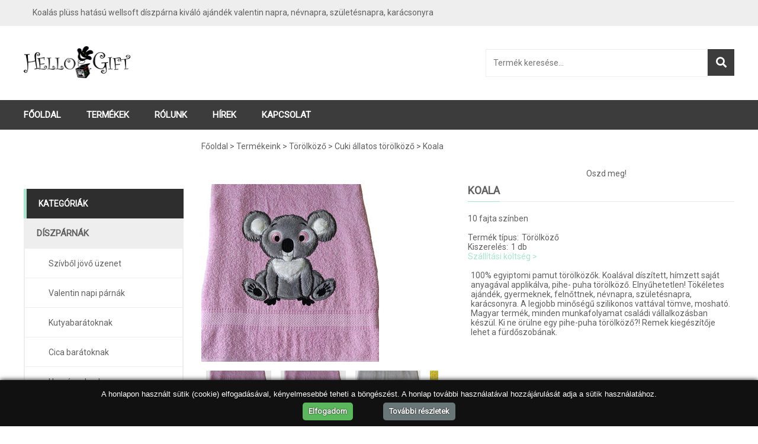

--- FILE ---
content_type: text/html; charset=utf-8
request_url: https://www.hellogift.eu/koala-torolkozo.html
body_size: 10472
content:
<!DOCTYPE html>
<html itemscope itemtype="http://schema.org/WebPage" lang="hu">
    <head>
            
<title>Koalás törölköző kiváló ajándék</title>
<meta charset="utf-8" />
<meta name="description" content="Koalás hímzett, pihe- puha törölköző. Elnyűhetetlen! Tökéletes ajándék, gyermeknek, felnőttnek, névnapra, születésnapra, karácsonyra. Remek kiegészítője lehet a szobának. Alváshoz is használható nagyon kényelmes. Jól mutat a kanapén, az ágyban és jól néz ki díszpárnaként is" />
<meta name="author" content="hellogift.eu" />
<meta name="Robots" content="INDEX,FOLLOW" />
<meta name="Revisit-After" content="1 Days" />
<meta name="viewport" content="width=device-width,initial-scale=1.0" />  
<meta name="DC.language" content="hu" />
<meta name="google-site-verification" content="j_M2xhwMeL7sVMKa4PneHOL3Nk6YjtR6fKb1xIZfJv0" />

<!-- jQuery -->
<!-- comment -->
<script
  src="https://code.jquery.com/jquery-3.3.1.js"
  integrity="sha256-2Kok7MbOyxpgUVvAk/HJ2jigOSYS2auK4Pfzbm7uH60="
  crossorigin="anonymous"></script>
<!-- <script src="//ajax.googleapis.com/ajax/libs/jquery/1.8.2/jquery.min.js"></script> -->

<!-- jQuery UI -->
<script
  src="https://code.jquery.com/ui/1.12.0/jquery-ui.js"
  integrity="sha256-0YPKAwZP7Mp3ALMRVB2i8GXeEndvCq3eSl/WsAl1Ryk="
  crossorigin="anonymous"></script>
<!-- <script
  src="https://code.jquery.com/ui/1.12.1/jquery-ui.min.js"
  integrity="sha256-VazP97ZCwtekAsvgPBSUwPFKdrwD3unUfSGVYrahUqU="
  crossorigin="anonymous"></script> -->

<!-- Google fonts -->

<link href="https://fonts.googleapis.com/css?family=Roboto&display=swap" rel="stylesheet">


<meta property="og:title" content="Koalás törölköző kiváló ajándék" />
<meta property="og:type" content="article" />
<meta property="og:image" content="https://hellogift.eu/upload/upimages/37350.jpg"/>
<meta property="og:url" content="https://hellogift.eu/koala-torolkozo.html" />
<meta property="og:site_name" content="hellogift.eu" />
<meta property="og:description" content="Koalás hímzett, pihe- puha törölköző. Elnyűhetetlen! Tökéletes ajándék, gyermeknek, felnőttnek, névnapra, születésnapra, karácsonyra. Remek kiegészítője lehet a szobának. Alváshoz is használható nagyon kényelmes. Jól mutat a kanapén, az ágyban és jól néz ki díszpárnaként is" />
<meta itemprop="image" content="/images/itempropimage.jpg">
<meta name="format-detection" content="telephone=no">
<script src="/core/javascript_enportal/script-resp-core.js"></script>
<script src="/core/js/script.js?1769043113"></script>
  
<script>
$(document).ready(function () {
    //window.scrollTo(0,490);
    if(document.getElementsByClassName("fancybox")[0]){
    $(".fancybox").fancybox();    
    }
    
});
</script>




<!--[if IE]>
<meta http-equiv="imagetoolbar" content="no" />
<![endif]-->

<link href="/templates/style-above.css" rel="stylesheet" media="print" />

  
  


<link href="/templates/style-above-core.css?1769043113" type="text/css" rel="stylesheet" />
<link href="/templates/style-above.css?1769043113" type="text/css" rel="stylesheet" />


<link href="/templates/style-admin.css?1769043113" type="text/css" rel="stylesheet" />

<script src='https://www.google.com/recaptcha/api.js'></script>

<link rel="stylesheet" href="/core/js/jquery.fancybox-3.5.6/jquery.fancybox.min.css" />
<script src="/core/js/jquery.fancybox-3.5.6/jquery.fancybox.min.js"></script>

<style>
</style>
<style>
    .langPicker{
        position:fixed;
        top:0px;
        left:0px;
        display:inline-block;
        /*display:none;*/
        z-index: 1000000;
    }
    .langPicker ul{
        list-style-type: none;
    }
    .langPicker ul li{
        float:left;
    }
    .langPicker ul li{
        margin:5px;
    }
    .miniFlag{
        height: 20px;
        width: 36px;
    }
    .aktivNyelv{
        border:2px solid #fff;
    }
    .userLangPicker{
        position:absolute;
        /*top:15px;
        right:-225px;*/
        top: .26vw;
        right: -11.62vw;
        display:inline-block;
        /*display:none;*/
        z-index: 1000000;
        color: #fff;
    }
    .userLangPicker a{
        color: #fff;
    }
    .userLangPicker ul{
        list-style-type: none;
    }
    .userLangPicker ul li{
        float:left;
    }
    .userLangPicker ul li{
        /*margin:5px;*/
    }
    .userLangPicker .miniFlag{
        height: 20px;
        width: 36px;
    }
            .langPickerPB:hover .otherLangs{
        width: 3,3vw;
    }
</style>
        
<style>
    .fadeOut.goAway{
        transform:none!important;
    }
</style>
<script>
/*window.addEventListener('DOMContentLoaded', function() {
    $(document).ready(function(){
      var slider = $('.bxslider').bxSlider({auto: true, 
          pause: 7000,
          onSliderLoad: function(){
              setTimeout(function(){$(".animatedClick").click()},600);
          },
          onSlideBefore: function($slideElement, oldIndex, newIndex){
              $('[data-id="1"]').attr('data-id', '1');
              $('[data-id="2"]').attr('data-id', '1');
              $('[data-id="3"]').attr('data-id', '1');
              $(".animatedClick").click();
          },
          onSlideAfter: function(){
              $('.dynamicContainer').attr('data-id', $('.dynamicContainer').attr('og-data-id'));
              $('.sliderTxt h3').attr('data-id', $('.sliderTxt h3').attr('og-data-id'));
              $('.sliderTxt2 h3').attr('data-id', $('.sliderTxt2 h3').attr('og-data-id'));
              $(".animatedClick").click();
          }
      });
    });
});*/
</script>

    <!-- slick slider -->
    <link rel="stylesheet" type="text/css" href="/core/slick/slick.css?2"/>
    <link rel="stylesheet" type="text/css" href="/core/slick/slick-theme.css"/>
    <script src="/core/slick/slick.js"></script>
    
<script>
function showInSitu(melyik, mit, elem){
        var obj ={}
        if(melyik==='telefon'){
            obj.telefon1 = '<a href="tel:+36205757097">06 20 575 7097</a>';
        }
        if(melyik==='email'){
            obj.email1 = '<a href="mailto:hellogift90@gmail.com">hellogift90@gmail.com</a>';
        }
        $(elem).html(obj[mit]);
        $(elem).removeAttr('title');
        $(elem).removeAttr('onclick');
        
        ga('send', 'event', 'kitakart', 'click', melyik);
    }
</script>


<link rel="stylesheet" href="/core/html5-simple-date-input-polyfill/html5-simple-date-input-polyfill.css" />

<script src="/core/html5-simple-date-input-polyfill/html5-simple-date-input-polyfill.min.js"></script>

<link rel="stylesheet" href="https://use.fontawesome.com/releases/v5.6.3/css/all.css" integrity="sha384-UHRtZLI+pbxtHCWp1t77Bi1L4ZtiqrqD80Kn4Z8NTSRyMA2Fd33n5dQ8lWUE00s/" crossorigin="anonymous">

<!-- FAVICON -->
<link rel="apple-touch-icon" sizes="180x180" href="../images/favicon/apple-touch-icon.png">
<link rel="icon" type="image/png" sizes="32x32" href="../images/favicon/favicon-32x32.png">
<link rel="icon" type="image/png" sizes="16x16" href="../images/favicon/favicon-16x16.png">
<link rel="manifest" href="../images/favicon/site.webmanifest">
<link rel="mask-icon" href="../images/favicon/safari-pinned-tab.svg" color="#000000">
<link rel="shortcut icon" href="../images/favicon/favicon.ico">
<meta name="msapplication-TileColor" content="#ffffff">
<meta name="msapplication-config" content="../images/favicon/browserconfig.xml">
<meta name="theme-color" content="#ffffff">
<script>(function(d, s, id) {
  var js, fjs = d.getElementsByTagName(s)[0];
  if (d.getElementById(id)) return;
  js = d.createElement(s); js.id = id;
  js.src = "//connect.facebook.net/hu_HU/sdk.js#xfbml=1&version=v2.7&appId=385628864881413";
  fjs.parentNode.insertBefore(js, fjs);
}(document, 'script', 'facebook-jssdk'));</script>

<script src="https://apis.google.com/js/platform.js" async defer></script>


<!-- Facebook Pixel Code -->
<script>
!function(f,b,e,v,n,t,s)
{if(f.fbq)return;n=f.fbq=function(){n.callMethod?
n.callMethod.apply(n,arguments):n.queue.push(arguments)};
if(!f._fbq)f._fbq=n;n.push=n;n.loaded=!0;n.version='2.0';
n.queue=[];t=b.createElement(e);t.async=!0;
t.src=v;s=b.getElementsByTagName(e)[0];
s.parentNode.insertBefore(t,s)}(window,document,'script',
'https://connect.facebook.net/en_US/fbevents.js');
fbq('init', '797022634017726'); 
fbq('track', 'PageView');
</script>
<noscript>
<img height="1" width="1" 
src="https://www.facebook.com/tr?id=797022634017726&ev=PageView
&noscript=1"/>
</noscript>
<!-- End Facebook Pixel Code -->


<!-- Global site tag (gtag.js) - Google Analytics -->
<script async src="https://www.googletagmanager.com/gtag/js?id=UA-3961265-59"></script>
<script>
  window.dataLayer = window.dataLayer || [];
  function gtag(){dataLayer.push(arguments);}
  gtag('js', new Date());

  gtag('config', 'UA-169397045-1');
</script>



          <script>
            $(document).ready(function(){                   $('.protected').each(function(){
                    var email = $(this).attr('data-lhs') + '@' + $(this).attr('data-rhs');
                    $(this).attr("href", 'mailto:' + email);
                    $(this).text(email);
                });
            });
        </script>
                <!-- Global site tag (gtag.js) - Google Analytics -->
<script async src="https://www.googletagmanager.com/gtag/js?id=UA-34422664-10"></script>
<script>
  window.dataLayer = window.dataLayer || [];
  function gtag(){dataLayer.push(arguments);}
  gtag('js', new Date());

  gtag('config', 'UA-34422664-10');
</script>
<script>
(function(i,s,o,g,r,a,m){i['GoogleAnalyticsObject']=r;i[r]=i[r]||function(){ (i[r].q=i[r].q||[]).push(arguments)},i[r].l=1*new Date();a=s.createElement(o), m=s.getElementsByTagName(o)[0];a.async=1;a.src=g;m.parentNode.insertBefore(a,m) })(window,document,'script','https://www.google-analytics.com/analytics.js','ga'); 
ga('create', 'UA-34422664-10', 'auto'); 
ga('send', 'pageview');
</script>
            </head>


    
    <body>
                                
        
        <header>
            <div id="header_top">
                <div class="contentContainer">
                    <div id="left_side">
                        <h1>Koalás plüss hatású wellsoft díszpárna kiváló ajándék valentin napra, névnapra, születésnapra, karácsonyra</h1>
                    </div>
                    <div id="right_side">
                                                
                    </div>
                </div>
            </div>
                        <div class="headerMain">
                <div class="contentContainer">
                    <a href="fooldal.html" title="Főoldal">
                        <img src="/images/hellogift/hellologo.png" class="logoImage" alt="Tömítésgyár" />
                    </a>
                    <p class="slogan"></p>
                    <form action="/kereses_webaruhaz.html" name="_framesearchSearchForm" method="get" role="search">
                                                <input type="search" name="searchSzo" id="headerSearchInput" placeholder="Termék keresése…" value="" name="s">
                        <button type="submit" value="Keresés"><i class="fas fa-search"></i></button>
                        <input type="hidden" name="_framesearchSearchFormPosted" value="1">
                        <input type="hidden" name="Searchnamed" value="framesearch">      
                        <input type="hidden" name="post_type" value="product">
                    </form>
                    
                                    </div>
            </div>

            
                        <div class="menuFirstContainer">
                <div class="contentContainer">
                    <div class="kategoriaMenu " onclick="">
                        <div class="kategoriaMenuHeader">
                            <i class="fas fa-bars"></i>
                            Kategóriák
                        </div>
                                        </div>
                
                <div class="mainMenu" onclick="">
                    <div class="mobileMainMenuHeader">
                        <i class="fas fa-bars"></i>
                        Menü
                    </div>
                    <div class="menuItems">
                        <a href="/" title="Főoldal">Főoldal</a>
<a href="/termekkategoriak.html" title="Termékek">Termékek</a>
<a href="/rolunk.html" title="Rólunk">Rólunk</a>
<a href="/cikkek.html" title="Hírek">Hírek</a>
<a href="/kapcsolat.html" title="Kapcsolat">Kapcsolat</a>
                    </div>
                </div>
                </div>
            </div>
              
        </header>
                                
        
        <div id="idaig"></div>
                          <main>
             <div class="contentContainer">
                 <div class="catmenuAndContent">
                    <div class="fixmenu subpage">
                        <div class="kategoriaMenu">
                            <div class="kategoriaMenuHeader">
                                Kategóriák
                            </div>
                        </div>
                            <div class="kat hasSub">
        <a href="egyedi-pluss-parnak.html">Díszpárnák</a>
                    <div class="subcats">
                                <div class="subcat">
                    <a href="szivbol-jovo-uzenet.html">Szívből jövő üzenet</a>
                </div>
                                <div class="subcat">
                    <a href="valentin-napi-parnak.html">Valentin napi párnák</a>
                </div>
                                <div class="subcat">
                    <a href="kutya-baratoknak.html">Kutyabarátoknak</a>
                </div>
                                <div class="subcat">
                    <a href="cica-baratoknak.html">Cica barátoknak</a>
                </div>
                                <div class="subcat">
                    <a href="horgasz-parnak.html">Horgászoknak</a>
                </div>
                                <div class="subcat">
                    <a href="mintas-parnak.html">Mintás párnák</a>
                </div>
                                <div class="subcat">
                    <a href="cuki-allatos-diszparnak.html">Cuki állatos díszpárnák</a>
                </div>
                            </div>
            </div>
    <div class="kat hasSub">
        <a href="torolkozo.html">Törölközők ajándékba</a>
                    <div class="subcats">
                                <div class="subcat">
                    <a href="szivbol-jovo-uzenet-ajandek-torolkozo.html">Szívből jövő üzenet</a>
                </div>
                                <div class="subcat">
                    <a href="cuki-allatos-torolkozo.html">Cuki állatos törölközők</a>
                </div>
                                <div class="subcat">
                    <a href="kutyas-torolkozok-.html">Kutyás törölközők </a>
                </div>
                                <div class="subcat">
                    <a href="ajandek-cica-baratoknak.html">Cica barátoknak</a>
                </div>
                                <div class="subcat">
                    <a href="neves-tor.html">Neves törölköző barátaidnak, szeretteidnek! Egy kitűnő névnapi ajándék.</a>
                </div>
                            </div>
            </div>
    <div class="kat hasSub">
        <a href="egyedi-polo.html">Egyedi pólók</a>
                    <div class="subcats">
                                <div class="subcat">
                    <a href="noi-v-nyaku-polok.html">Egyedi női V-nyakú pólók</a>
                </div>
                                <div class="subcat">
                    <a href="ferfi-kornyaku-polo.html">Egyedi férfi környakú pólók</a>
                </div>
                            </div>
            </div>
    <div class="kat hasSub">
        <a href="egyedi-taskak.html">Táska</a>
                    <div class="subcats">
                                <div class="subcat">
                    <a href="egyedi-zsinorpantos-hatizsak.html">zsinórpántos hátizsák</a>
                </div>
                            </div>
            </div>


                    </div>
                     <div class="mainContantContainer">
                                                       
<div class="navbar">

              <a href="/" class="linkelt">Főoldal</a>&nbsp;&gt;
                  <a href="termekkategoriak.html" class="linkelt">Termékeink</a>&nbsp;&gt;
                  <a href="torolkozo.html" class="linkelt">Törölköző</a>&nbsp;&gt;
                  <a href="cuki-allatos-torolkozo.html" class="linkelt">Cuki állatos törölköző</a>&nbsp;&gt;
                <a>Koala </a>
      
    </div>


<script type="application/ld+json">
{
  "@context": "https://schema.org",
  "@type": "BreadcrumbList",
  "itemListElement": [
  
      {
    "@type": "ListItem",
    "position": 1,
    "name": "Főoldal",
    "item": "https://hellogift.eu/"
  }
    ,  {
    "@type": "ListItem",
    "position": 2,
    "name": "Termékeink",
    "item": "https://hellogift.eu/termekkategoriak.html"
  }
    ,  {
    "@type": "ListItem",
    "position": 3,
    "name": "Törölköző",
    "item": "https://hellogift.eu/torolkozo.html"
  }
    ,  {
    "@type": "ListItem",
    "position": 4,
    "name": "Cuki állatos törölköző",
    "item": "https://hellogift.eu/cuki-allatos-torolkozo.html"
  }
    ,  {
    "@type": "ListItem",
    "position": 5,
    "name": "Koala ",
    "item": "https://hellogift.eu/koala-torolkozo.html"
  }
    ]
}
</script>                                            

 










      <!--webshop view page starts here-->
      <div class="viewPage">
        
      <div class="shareHeader">

        <!--share container starts here-->
        <div class="shareContainer" style="float:right;border: 0px none; margin: 0px;">
          <p>Oszd meg!</p>

          <div class="fbLike">
                <div class="fb-like" data-href="https://hellogift.eu/koala-torolkozo.html" data-send="false" data-layout="button_count" data-width="100" data-show-faces="false"></div>
            </div>
            <div class="fbShare">
                <div class="fb-share-button" data-href="https://hellogift.eu/koala-torolkozo.html" data-layout="button"></div>
            </div>
            
        </div>
        <!--share container ends here-->

        <br class="clear" />
      </div>
        <br class="clear" />
        <div class="productContainer">
        
        
    <div class="productImages"> 
                <div class="productImageViewContainer">  
                                        <div class="productImagesSlick">
                  <div>
              <a href="upload/pimages/LbMdkkaSDaltAMhY.jpg?2" data-fancybox="gallery"  data-caption="Koala törölköző">
                <img class="productImage" alt="Koala törölköző" title="Koala törölköző" src="termekkepek/300x300/LbMdkkaSDaltAMhY.jpg?2" />
              </a>
          </div>
                                            <div>
                    <a href="/termek/1000x620/zGElhCHYHueCpLkA.jpg" data-fancybox="gallery"  data-caption="Koala ">
                        <img src="/termek/500x310/zGElhCHYHueCpLkA.jpg" alt="" title="">
                    </a>
                </div>
                          <div>
                    <a href="/termek/1000x620/ZsupHNsiVvuRKmth.jpg" data-fancybox="gallery"  data-caption="Koala ">
                        <img src="/termek/500x310/ZsupHNsiVvuRKmth.jpg" alt="" title="">
                    </a>
                </div>
                          <div>
                    <a href="/termek/1000x620/DEXlOKFdSgyGKsxh.jpg" data-fancybox="gallery"  data-caption="Koala ">
                        <img src="/termek/500x310/DEXlOKFdSgyGKsxh.jpg" alt="" title="">
                    </a>
                </div>
                          <div>
                    <a href="/termek/1000x620/cjLAOfxPgkROOrBg.jpg" data-fancybox="gallery"  data-caption="Koala ">
                        <img src="/termek/500x310/cjLAOfxPgkROOrBg.jpg" alt="" title="">
                    </a>
                </div>
                          <div>
                    <a href="/termek/1000x620/hYBbTMwmYhItfWbO.jpg" data-fancybox="gallery"  data-caption="Koala ">
                        <img src="/termek/500x310/hYBbTMwmYhItfWbO.jpg" alt="" title="">
                    </a>
                </div>
                          <div>
                    <a href="/termek/1000x620/KHuGXxHJDEtKZfoS.jpg" data-fancybox="gallery"  data-caption="Koala ">
                        <img src="/termek/500x310/KHuGXxHJDEtKZfoS.jpg" alt="" title="">
                    </a>
                </div>
                          <div>
                    <a href="/termek/1000x620/wgeuknafOUwUxsrw.jpg" data-fancybox="gallery"  data-caption="Koala ">
                        <img src="/termek/500x310/wgeuknafOUwUxsrw.jpg" alt="" title="">
                    </a>
                </div>
                          <div>
                    <a href="/termek/1000x620/YBofIngCDdMUxlXG.jpg" data-fancybox="gallery"  data-caption="Koala ">
                        <img src="/termek/500x310/YBofIngCDdMUxlXG.jpg" alt="" title="">
                    </a>
                </div>
                          <div>
                    <a href="/termek/1000x620/HkcOjqVtpvYgfcdD.jpg" data-fancybox="gallery"  data-caption="Koala ">
                        <img src="/termek/500x310/HkcOjqVtpvYgfcdD.jpg" alt="" title="">
                    </a>
                </div>
                          <div>
                    <a href="/termek/1000x620/DaXGjuUUzhhlgqoU.jpg" data-fancybox="gallery"  data-caption="Koala ">
                        <img src="/termek/500x310/DaXGjuUUzhhlgqoU.jpg" alt="" title="">
                    </a>
                </div>
                          <div>
                    <a href="/termek/1000x620/MmEajAzlNhqVvfmI.jpg" data-fancybox="gallery"  data-caption="Koala ">
                        <img src="/termek/500x310/MmEajAzlNhqVvfmI.jpg" alt="" title="">
                    </a>
                </div>
                          <div>
                    <a href="/termek/1000x620/wDzFOdjguQdqIjNe.jpg" data-fancybox="gallery"  data-caption="Koala ">
                        <img src="/termek/500x310/wDzFOdjguQdqIjNe.jpg" alt="" title="">
                    </a>
                </div>
                          <div>
                    <a href="/termek/1000x620/cVMROoMFbkjkNuYO.jpg" data-fancybox="gallery"  data-caption="Koala ">
                        <img src="/termek/500x310/cVMROoMFbkjkNuYO.jpg" alt="" title="">
                    </a>
                </div>
                          <div>
                    <a href="/termek/1000x620/DyfIRDcWuRvzGXAz.jpg" data-fancybox="gallery"  data-caption="Koala ">
                        <img src="/termek/500x310/DyfIRDcWuRvzGXAz.jpg" alt="" title="">
                    </a>
                </div>
                          <div>
                    <a href="/termek/1000x620/idRYMbCqLGBezgzs.jpg" data-fancybox="gallery"  data-caption="Koala ">
                        <img src="/termek/500x310/idRYMbCqLGBezgzs.jpg" alt="" title="">
                    </a>
                </div>
                  </div>
          <div class="productZoomIcon"><i class="fas fa-search-plus"></i></div>
        </div>
        <!--gallery starts here-->
        <div class="galleryContainer">
                            <div>
                    <img class="productImage" alt="Koala törölköző" title="Koala törölköző" src="/product/110x110/LbMdkkaSDaltAMhY.jpg?2" />
                </div>
                                    
                        <div>
                <img class="galleryNav" src="/termek/110x110/zGElhCHYHueCpLkA.jpg" alt="" title="" data-subid="686">
            </div>
                        <div>
                <img class="galleryNav" src="/termek/110x110/ZsupHNsiVvuRKmth.jpg" alt="" title="" data-subid="688">
            </div>
                        <div>
                <img class="galleryNav" src="/termek/110x110/DEXlOKFdSgyGKsxh.jpg" alt="" title="" data-subid="1532">
            </div>
                        <div>
                <img class="galleryNav" src="/termek/110x110/cjLAOfxPgkROOrBg.jpg" alt="" title="" data-subid="1540">
            </div>
                        <div>
                <img class="galleryNav" src="/termek/110x110/hYBbTMwmYhItfWbO.jpg" alt="" title="" data-subid="1548">
            </div>
                        <div>
                <img class="galleryNav" src="/termek/110x110/KHuGXxHJDEtKZfoS.jpg" alt="" title="" data-subid="1556">
            </div>
                        <div>
                <img class="galleryNav" src="/termek/110x110/wgeuknafOUwUxsrw.jpg" alt="" title="" data-subid="1564">
            </div>
                        <div>
                <img class="galleryNav" src="/termek/110x110/YBofIngCDdMUxlXG.jpg" alt="" title="" data-subid="1569">
            </div>
                        <div>
                <img class="galleryNav" src="/termek/110x110/HkcOjqVtpvYgfcdD.jpg" alt="" title="" data-subid="1577">
            </div>
                        <div>
                <img class="galleryNav" src="/termek/110x110/DaXGjuUUzhhlgqoU.jpg" alt="" title="" data-subid="1586">
            </div>
                        <div>
                <img class="galleryNav" src="/termek/110x110/MmEajAzlNhqVvfmI.jpg" alt="" title="" data-subid="1594">
            </div>
                        <div>
                <img class="galleryNav" src="/termek/110x110/wDzFOdjguQdqIjNe.jpg" alt="" title="" data-subid="1602">
            </div>
                        <div>
                <img class="galleryNav" src="/termek/110x110/cVMROoMFbkjkNuYO.jpg" alt="" title="" data-subid="5272">
            </div>
                        <div>
                <img class="galleryNav" src="/termek/110x110/DyfIRDcWuRvzGXAz.jpg" alt="" title="" data-subid="5280">
            </div>
                        <div>
                <img class="galleryNav" src="/termek/110x110/idRYMbCqLGBezgzs.jpg" alt="" title="" data-subid="5288">
            </div>
                    </div>
            <script>
            $('.productImagesSlick').slick({
                slidesToShow: 1,
                slidesToScroll: 1,
                arrows: false,
                fade: true,
                infinite: false,
                asNavFor: '.galleryContainer',
                adaptiveHeight:true
                
            });
            
            $('.galleryContainer').slick({
                slidesToShow: 3,
                rows: 1,
                infinite: false,
                asNavFor: '.productImagesSlick',
                focusOnSelect: true,
                draggable: false,
                centerMode: false,
                arrows: true
            });
            
            
            </script>
                <style>
                    .galleryContainer .slick-list{
                        padding: 0 !important;
                        position: relative;
                    }
            </style>
        <!--gallery ends here-->
    </div>  
    <div class="productDetails">
        <div class="productTitleContainer">
            <h3 class="productTitle">Koala </h3>
        </div>
        
                    <div>10 fajta színben</div><br>
                    
           
        
              
        
    <div class="productViewData">
        
        <!--<div class="productViewDataTitle">Gyártói cikkszám:</div><div class="productViewDataVal">31</div>-->
 
        <div class="prodDataRow">
                <div class="productViewDataTitle">Termék típus:</div>
                <div class="productViewDataVal">Törölköző</div>
        </div>
                
                    <div class="prodDataRow">
                <div class="productViewDataTitle">Kiszerelés:</div>
                <div class="productViewDataVal">1 db</div>
            </div>
                
                
                
                
                        <div class="prodDataRow">
            <div class="productViewDataTitle"><a href="/dpd.html" target="_blank">Szállítási költség ></a></div>
        </div>

                        <br>
            <div class="prodDataRow">
                <div class="productViewDataVal">100% egyiptomi pamut törölközők. Koalával díszített, hímzett saját anyagával applikálva, pihe- puha törölköző. Elnyűhetetlen! Tökéletes ajándék, gyermeknek, felnőttnek, névnapra, születésnapra, karácsonyra. A legjobb minőségű szilikonos vattával tömve, mosható. Magyar termék, minden munkafolyamat családi vállalkozásban készül. Ki ne örülne egy pihe-puha törölköző?! Remek kiegészítője lehet a fürdőszobának.</div>
            </div>
                
        <br class="clear" />  
        
        
        
        
        
        
        <br class="clear" />  
        
        
        <style>
    
.product1SubForm form label {

    display: block;
}    

#psid {
    margin-left: 0;
}

.cerna input {
    width: 200px;
}
.cerna select {
    width: 222px;
    
}

</style>    

<div id="product1SubForm37350" class="product1SubForm">
<form action="order.html" method="post">
  <input type="hidden" name="cartCmd" value="add" />
  <input type="hidden" name="PID" value="37350" />

  
  <div class="cerna">
        
          <input type="hidden" id="psid" name="psid" />
    
    </div>
  <div id="priceblock37350" style="margin-bottom:15px;"></div>

    
</form>
  </div>

<script>
function savosAr(q){
        return false;
}
</script>
<script>
    Number.prototype.formatMoney = function(c, d, t){
    var n = this, 
    c = isNaN(c = Math.abs(c)) ? 2 : c, 
    d = d == undefined ? " " : d, 
    t = t == undefined ? " " : t, 
    s = n < 0 ? "-" : "", 
    i = String(parseInt(n = Math.abs(Number(n) || 0).toFixed(c))), 
    j = (j = i.length) > 3 ? j % 3 : 0;
   return s + (j ? i.substr(0, j) + t : "") + i.substr(j).replace(/(\d{3})(?=\d)/g, "$1" + t) + (c ? d + Math.abs(n - i).toFixed(c).slice(2) : "");
 };
var ps_price37350 = new Array();
 ps_price37350[686] = 3785;  ps_price37350[688] = 3785;  ps_price37350[1532] = 3785;  ps_price37350[1540] = 3785;  ps_price37350[1548] = 3785;  ps_price37350[1556] = 3785;  ps_price37350[1564] = 3785;  ps_price37350[1569] = 3785;  ps_price37350[1577] = 3785;  ps_price37350[1586] = 3785;  ps_price37350[1594] = 3785;  ps_price37350[1602] = 3785;  ps_price37350[5272] = 3785;  ps_price37350[5280] = 3785;  ps_price37350[5288] = 3785; var ps_priceorig37350 = new Array();
ps_priceorig37350[686] = 3785; ps_priceorig37350[688] = 3785; ps_priceorig37350[1532] = 3785; ps_priceorig37350[1540] = 3785; ps_priceorig37350[1548] = 3785; ps_priceorig37350[1556] = 3785; ps_priceorig37350[1564] = 3785; ps_priceorig37350[1569] = 3785; ps_priceorig37350[1577] = 3785; ps_priceorig37350[1586] = 3785; ps_priceorig37350[1594] = 3785; ps_priceorig37350[1602] = 3785; ps_priceorig37350[5272] = 3785; ps_priceorig37350[5280] = 3785; ps_priceorig37350[5288] = 3785; 
//setprice37350();

function setPSID(dis){
    dis.removeClass('redBorder');
    var strr = '';
    var psids = JSON.parse('{"Vil\u00e1gos R\u00f3zsasz\u00edn_":686,"Feh\u00e9r_":688,"S\u00e1rga_":1532,"Naps\u00e1rga_":1540,"Narancss\u00e1rga_":1548,"Barackvir\u00e1g_":1556,"Pink_":1564,"T\u00fcrkizk\u00e9k_":1569,"Kiwi z\u00f6ld_":1577,"S\u00f6t\u00e9tz\u00f6ld_":1586,"Drapp_":1594,"Csokibarna_":1602,"M\u00e1lyva_":5272,"Kir\u00e1lyk\u00e9k_":5280,"Fekete_":5288}');
    var mindenKivalasztva = true;
    $('.propSelect').each(function(){
        if($(this).val() == null){
            mindenKivalasztva = false;
        }
        strr = strr + $(this).val()+'_';
    });
    console.log(strr);
    if(strr in psids){
        $('#psid').val(psids[strr]);
        setprice37350();
        $('button.subKosarba').prop('disabled', false);
    }else{
        console.log();
        if(mindenKivalasztva){
            $("#priceblock37350").html('<p class="colorRed">A termék nem elérhető ebben a kombinációban<p>');
        }else{
            $("#priceblock37350").html('<p class="colorRed">Minden termék-tulajdonságból válassz egyet! (pl. méret ÉS szín)<p>');
        }
        $('button.subKosarba').prop('disabled', true);
    }
}

function setprice37350(){
    
    
var selectedColorIndex = document.getElementById("psid").selectedIndex;
selectedColorIndex = selectedColorIndex;

$('.galleryContainer').slick('slickGoTo', selectedColorIndex);

  
  //psid = $('#product1SubForm37350 #psid option:selected').val();
  psid = $('#psid').val();
  //cnt = $('#product1SubForm37350 #cnt option:selected').val();
  cnt = $('#product1SubForm37350 #cnt').val();
  akcios = ps_price37350[psid] == ps_priceorig37350[psid] ? 0 : 1;
  
  
  
  
  
  console.log(psid);
  //$('.galleryNav[data-subid='+psid+']').click();

  ar = ps_price37350[psid];
  eredeti_ar = ps_priceorig37350[psid];
  
  
  if(akcios){
    html = "<p class=\"normalAr\">Normál ár: <span class=\"ar striketh\">"+((eredeti_ar*cnt).formatMoney(0, '.', '.'))+" Ft</span></p>"+
           "<p class=\"akciosAr\">Akciós ár: <span class=\"ar\">"+((ar*cnt).formatMoney(0, '.', '.'))+"</span> Ft</p>"
           //+"<p class=\"megtakaritas\">Megtakarítás: <span class=\"ar\">"+((eredeti_ar-ar)*cnt)+"</span> Ft</p>"
           ;
  } else {
    html = "<p class=\"buttoAr\">Nettó ár: <span class=\"ar\">"+(((ar*cnt)*100/127).formatMoney(0, ' ', ' '))+"</span> Ft</p>"+
            "<p class=\"afaAr\">Áfa: <span class=\"ar\">"+(((ar*cnt)*27/127).formatMoney(0, ' ', ' '))+"</span> Ft</p>"+
            "<p class=\"normalAr\">Bruttó ár: <span class=\"ar\">"+((ar*cnt).formatMoney(0, ' ', ' '))+"</span> Ft</p>";
  }
  
  
  $("#priceblock37350").html(html);
}

    var inputQuantity = [];
      $("#cnt").each(function(i) {
        inputQuantity[i]=this.defaultValue;
         $(this).data("idx",i); // save this field's index to access later
      });
      $("#cnt").on("keyup", function (e) {
        var $field = $(this),
            val=this.value,
            $thisIndex=parseInt($field.data("idx"),10); // retrieve the index
//        window.console && console.log($field.is(":invalid"));
          //  $field.is(":invalid") is for Safari, it must be the last to not error in IE8
        if (this.validity && this.validity.badInput || isNaN(val) || $field.is(":invalid") ) {
            this.value = inputQuantity[$thisIndex];
            return;
        } 
        if (val.length > Number($field.attr("maxlength"))) {
          val=val.slice(0, 5);
          $field.val(val);
        }
        inputQuantity[$thisIndex]=val;
        setprice37350();
      });  
      
      
      $('.product1SubForm').submit(function(){
          $(this).removeClass('redBorder');
          var ki = 0;
          $('.propSelect').each(function(){
              console.log($(this).val());
              if($(this).val() == null){
                  $(this).addClass('redBorder');
                  ki = 1;
              }
          });
          if(ki == 1){
            $("#priceblock37350").html('<p class="colorRed">Válassz!<p>');
            return false;
          }
      });
      
</script>
        
        
        
        
        
                
        <br class="clear" />   
        
        <br>
        <div class="extraData">
                            <div class="prodDataRow">
                    <div class="productViewDataTitle">Gyártó:</div>
                    <div class="productViewDataVal">70 x 140 cm, 100% pamut</div>
                </div>
                                        <div class="prodDataRow">
                    <div class="productViewDataTitle">Cikkszám:</div>
                    <div class="productViewDataVal">21/t</div>
                </div>
                        <div class="prodDataRow">
                <div class="productViewDataTitle">Kategória:&nbsp;</div>
                <div class="productViewDataVal">
                                            <a href="cuki-allatos-torolkozo.html">Cuki állatos törölközők</a>
                                    </div>
            </div>
        </div>
        
    </div>    

    <div>


        <!--label container starts here-->
        <div class="labelContainer">
                    <form action="kereses.html" name="blogcimkefelhoSearchForm" method="post" style="display:none;">
            <input type="hidden" name="blogcimkefelhoSearchFormPosted" value="1" />
            <input type="hidden" name="Searchnamed" value="blogcimkefelho" />
            <input type="hidden" name="blogcimkefelhoSearchWord" value="" />
            <select style="display:none;" multiple="multiple" name="blogcimkefelhoSearchTags[]">
                          </select>
          </form>
          <script>
            function removeSelectedAttr() {
              var i;
              for(i=0;i<0;i++) document.getElementById('blogcimkefelhoTagOption'+i).selected=false;
            }
          </script>
        </div>
        <!--label container ends here-->
        </div>  <!-- .productContainer vége -->

<br />


      </div>
        </div>
        <div>
                            <br><br>
                <div class="productImageViewDesc">                
                    <div class="productImageViewDescName">
                        <h3 class="productDescriptionTitle">Leírás</h3>
                    </div>
                    <div class="productImageViewDescText"><p><p style="text-align: justify;"><u><strong>100% egyiptomi pamut&nbsp;törölközők.</strong></u> Koalával díszített, hímzett saját anyagával applikálva, pihe- puha törölköző. Elnyűhetetlen! Tökéletes ajándék, gyermeknek, felnőttnek, névnapra, születésnapra, karácsonyra. Magyar termék, minden munkafolyamat családi vállalkozásban készül. Ki ne örülne egy pihe-puha törölköző?! Remek kiegészítője lehet a fürdőszobának. Alváshoz is használható nagyon kényelmes.&nbsp;</p>
</p></div>
                </div>  
            
                 </div>
      <!--webshop view page ends here-->


      
<script type="application/ld+json">
{
  "@context": "http://schema.org/",
  "@type": "Product",
  "name": "Koala ",
  "image": [
                                "https://hellogift.eu/termek/500x500/LbMdkkaSDaltAMhY.jpg",
                                "https://hellogift.eu/termek/666x500/LbMdkkaSDaltAMhY.jpg",
                                "https://hellogift.eu/termek/800x450/LbMdkkaSDaltAMhY.jpg"
                               ],  "description": "100% egyiptomi pamut törölközők. Koalával díszített, hímzett saját anyagával applikálva, pihe- puha törölköző. Elnyűhetetlen! Tökéletes ajándék, gyermeknek, felnőttnek, névnapra, születésnapra, karácsonyra. A legjobb...",
  "offers": {
        "@type": "Offer",
        "priceCurrency": "HUF",
        "price": "3785",
        "itemCondition": "http://schema.org/NewCondition",
        "availability": "http://schema.org/InStock"
      }
}
</script>
 
                     </div>
                 </div>
             </div>
         </main>
                 <footer>
            <div class="footerTop">
                <div class="contentContainer flex spaceBetween">
                                        <div>
                        <a href="https://www.facebook.com/HelloGift-107789184307001" target="_blank"><i class="fab fa-facebook-f"></i></a>
                        
                                                
                    </div>
                </div>
            </div>
            <div class="footer">
                <div class="contentContainer flex spaceBetween">
                    <div class="footerItem">
                        <div class="footerTitle">
                            <h3>Menü</h3>
                        </div>
                        <ul>
                            <li>
    <a href="/adatkezelesi-tajekoztato.html" title="Adatkezelési tájékoztató">Adatkezelési tájékoztató</a>
</li>
<li>
    <a href="/aszf.html" title="Általános szerződési és felhasználói feltételek">Általános szerződési és felhasználói feltételek</a>
</li>
<li>
    <a href="/fogyasztovedelmi-tajekoztato.html" title="Fogyasztóvédelmi tájékoztató">Fogyasztóvédelmi tájékoztató</a>
</li>
<li>
    <a href="/impresszum.html" title="Impresszum">Impresszum</a>
</li>
<li>
    <a href="/jogi-nyilatkozat.html" title="Jogi nyilatkozat">Jogi nyilatkozat</a>
</li>
<li>
    <a href="/tajekoztato-sutik-alkalmazasarol.html" title="Tájékoztató sütik alkalmazásáról">Tájékoztató sütik alkalmazásáról</a>
</li>
<li>
    <a href="/hirlevel-hozzajarulas.html" title="Hírlevél hozzájárulás visszajelzés és tájékoztató hírlevelek">Hírlevél hozzájárulás visszajelzés és tájékoztató hírlevelek</a>
</li>
               
                        </ul>
                    </div>
                    <div class="footerItem double">
                        <div class="footerTitle">
                            <h3>Termékkategóriák</h3>
                        </div>
                        <div class="prodcat1MenuFooter">
                            <ul>
            <li>
            <a href="egyedi-pluss-parnak.html">Díszpárnák</a>
        </li>
            <li>
            <a href="torolkozo.html">Törölközők ajándékba</a>
        </li>
    </ul><ul>        <li>
            <a href="egyedi-polo.html">Egyedi pólók</a>
        </li>
            <li>
            <a href="egyedi-taskak.html">Táska</a>
        </li>
    </ul>
                        </div>
                    </div>
                    <div class="footerItem">
                        <div class="footerTitle">
                            <h3>Kapcsolat</h3>
                        </div>
                        <div class="footerContactRow">
                            <i class="fas fa-map-marker-alt"></i>
                            <div>
                                <h4>Cím:</h4>
                                <a target="_blank" href="">Budapest, Nagykanizsa u 14., 1183</a>
                            </div>
                        </div>
                        <div class="footerContactRow">
                            <i class="fas fa-phone"></i>
                            <div>
                                <h4>Telefonszám:</h4>
                                <p class="showInSitu" onclick="showInSitu('telefon', 'telefon1', this)" title="Telefonszám cím megjelenítése">06 20..KATTINTS</p>
                                                            </div>
                        </div>
                        <div class="footerContactRow">
                            <i class="far fa-envelope"></i>
                            <div>
                                <h4>Email:</h4>
                                <div class="showInSitu" onclick="showInSitu('email', 'email1', this)" title="Email cím megjelenítése">he@..KATTINTS</div>
                                                            </div>
                        </div>
                    </div>
                </div>
                <div class="contentContainer flex spaceBetween">
                    
                    <div class="footerItem langdingFooter">
                        <div class="footerTitle">
                            <h3>Érdekességek</h3>
                        </div>
                        <ul>
                                                   
                        </ul>
                    </div>
                    
                </div>
                
            </div>
            <div class="footerBottom">
                <div class="contentContainer flex spaceBetween">
                    <p>&copy; 2026 - Minden jog fenntartva </p>
                    <p>
                                        
                <a rel="nofollow"   title="Honlapkészítés">Honlapkészítés</a>, 
                <a rel="nofollow"  title="Webdesign">webdesign</a>, 
                <a rel="nofollow"   title="Keresőoptimalizálás, SEO">keresőoptimalizálás</a>: 
                <a rel="nofollow"  title="Expedient honlapkészítés">Expedient</a>
                <br/>
                Marketing tanácsadónk a <a rel="nofollow"  title="Marketing Professzorok Kft.">Marketing Professzorok Kft.</a>
                                    </p>
                </div>
            </div>
        </footer>
        <div id="toTop">
            <i class="fas fa-angle-up"></i>
        </div>
        <link href="/templates/style-under-core.css?1769043113" type="text/css" rel="stylesheet" />
        <link href="/templates/style-under.css?1769043113" type="text/css" rel="stylesheet" />
                <script type="text/javascript" charset="UTF-8" src="/cookieLayer.js?4"  ></script>

    </body>
</html>


--- FILE ---
content_type: text/css
request_url: https://www.hellogift.eu/templates/style-above-core.css?1769043113
body_size: 890
content:
*{
    padding: 0;
    margin: 0;
    outline: 0;
    border: 0;
}

body {
    background-color: #d4e7ff;
    font-family: Arial, Helvetica, sans-serif;
    color: #000;
    font-size: 14px;
}

h1 {
    color: #fff;
    text-align: center;
    line-height: 30px;
    max-width: 100%;
    overflow: hidden;
    text-overflow: ellipsis;
    white-space: nowrap; 
    padding: 0 10px;
    font-size: 14px;
}

header {
    max-width: 1280px;
    margin: 0 auto;
    height: 110px;
    position: relative;
    background-color: #fff;
}

header .logo {
    width: 200px;
    height: 100%;
    background: url(/images/logo.png) no-repeat center center;
    background-size: 180px;
    float: left;
}

header .logo a {
    display: block;
    height: 100%;
    width: 200px;
}

main {
    max-width: 1280px;
    margin: 0 auto;
    background-color: #fff;
    /*overflow: auto;*/     /* Product oldalon fölös scrollbar lesz tőle */
}

.mainNews {
    max-width: 1280px;
    margin: 0 auto;
    background-color: #fff;
    overflow: auto;
}

.menuFirstContainer {
    max-width: 1080px;
    text-align: right;
    float: right;
    position: absolute;
    top: 50%;
    right: 0;
    transform: translate(0,-50%);
    background-color: #a7ccf9;    
}

.menuFirstContainer nav {
    height: 100%;
}

.menuFirstContainer nav a {
    text-decoration: none;
    padding: 0 10px;
    color: #000;
    text-transform: uppercase;
}
.menuFirstContainer nav a:hover {
    text-decoration: underline;
}

.slider {    
    height: 33.85416666666667vw; /* 650px */
    height: 42.448vw;
    position: relative;
    overflow: hidden;
    background-color: #ddd;
    display: block;
}

.slider .sliderButton a {
    color: #fff;
    text-decoration: underline;
}

.slider .sliderButton a:hover {
    text-decoration: none;
}

.slider .backgrounds {
    height: 100%;
    width: 100%;
    position: absolute;
    bottom: 0px;
}

.slider .backgrounds .sliderFrameTxtContainer {
    position: relative;
    width: 100%;
    height: 100%;    
}

.slider .backgrounds .sliderFrameTxtContainer .sliderFrameTxtBox {
    position: absolute;
    top: 50%;
    right: 50%;
    transform: translate(50%,-50%);
    text-align: center;
    background-color: rgba(0, 0, 0, 0.5);
    padding: 10px;   
    color: #fff;
}

.menuSecondContainer {
    width: 100%;
    background-color: #a7ccf9;  
}

.menuSecondContainer nav {
    text-align: center;
}

.menuSecondContainer nav a {
    text-decoration: none;
    padding: 0 10px;
    color: #000;
    text-transform: uppercase;
}
.menuSecondContainer nav a:hover {
    text-decoration: underline;
}

.simpleBox {
    max-width: 1280px;
    margin: 0 auto;
    background-color: #fff;
    overflow: auto;    
}

.simpleBox figure {
    float: left;
    margin: 10px 0 10px 10px;
}

.simpleBox .boxText {
    padding: 10px;
    float: left;
    max-width: 730px;    
}

.viewPage {
    margin: 10px;
}

.contentContainer2 {
    margin: 10px;    
}

/*************EDDIG HAJTÁS FÖLÖTT*****************/


















--- FILE ---
content_type: text/css
request_url: https://www.hellogift.eu/templates/style-above.css?1769043113
body_size: 5452
content:
/* ami azonnal látszódik a weboldal betöltődésekor */

:root{
    /*--gutter: 8.34vw;*/
    --gutter: 7.5vw;
    --yellow: #CC9900;
    --yellow-hover: #EECC00;
    
    --color-green : #a8e6cf;
    --color-yellow : #fdffab;
    --color-orange : #ffd3b6;
    --color-red : #ffaaa5;
}
*{
    padding: 0;
    margin: 0;
    border: 0;
    outline: 0;
    
    font-size: 14px;
    font-family: 'Roboto', sans-serif;
    color: #616161;
}
a{
    color: #616161;
    text-decoration: none;
}
html,body{
    width: 100%;
    height: 100%;
    background: #fff;
    /*overflow-x: hidden;*/
}
header{
    width: auto;
    max-width: none;
    height: auto;
}
.displaynone{
    display: none;
}
#header_top{
    background-color: #eee;
    position: relative;
    font-size: 14px;
    border-bottom: 1px solid #f1f1f1;
    z-index: 101;
    height: 43px;
    line-height: 43px;
}
.contentContainer{
    width: 1200px;
    margin: 0 auto;
}
#header_top .contentContainer{
    display: flex;
    justify-content: space-between;
    padding: 0 15px;
    box-sizing: border-box;
}
#header_top .contentContainer #right_side{
    display: flex;
    align-items: center;
}
h1{
    font-size: 14px;
    font-weight: normal;
    color: #616161;
    line-height: 43px;
    padding: 0;
}
.headerServices{
    height: 83px;
    border-bottom: 1px solid #eaeaea;
}
.headerServices .contentContainer{
    display: flex;
    justify-content: space-between;
    align-items: center;
    height: 100%;
}
.headerServices .service{
    display: flex;
    align-items: center;
}
.headerServices i{
    font-size: 18px;
    color: #b6b6b6;
    height: 54px;
    width: 54px;
    border-radius: 300px;
    border: 1px solid currentColor;
    line-height: 54px;
    text-align: center;
    margin-right: 10px;
}
.headerServices h6{
    color: #616161;
    font-size: 14px;
    font-weight: 600;
    text-transform: uppercase;
}
.headerServices .service p, .headerServices .service p a{
    color: #7f7f7f;
    font-size: 13px;
}
.menuFirstContainer{
    position: static;
    width: auto;
    float: none;
    transform: none;
    max-width: none;
}
header .logo{
    width: auto;
    height: auto;
    float: none;
    position: static;
}
.headerMain{
    height: 125px;
}
.headerMain .contentContainer{
    display: flex;
    justify-content: space-between;
    align-items: center;
    height: 100%;
}
.logoImage{
    width: 212px;
    width: 180px;
}
.headerMain form{
    display: flex;
}
.headerMain form button{
    width: 45px;
    background-color: #3c3c3c;
    min-width: 45px;
    height: 45px!important;
    border-radius: 0;
    border-top-left-radius: 0;
    border-bottom-left-radius: 0;
    transition: background-color 300ms;
    cursor: pointer;
}
.headerMain form button:hover{
    background-color: var(--color-green);
}
.headerMain form button i{
    color: #fff;
    font-size: 18px;
}
#headerSearchInput{
    min-height: 45px;
    line-height: 45px;
    border: 1px solid #eee;
    padding: 0 12px;
    min-width: 375px;
    box-sizing: border-box;
}
.headerMain select{
    -webkit-appearance: none;
    -moz-appearance: none;
    appearance: none;
    background-color: #eee!important;
    padding: 0 12px;
    border-radius: 0;
    border-top-right-radius: 0;
    border-bottom-right-radius: 0;
    cursor: pointer;
}
.miniCart{
    display: flex;
    align-items: center;
    height: 45px;
}
.miniCart i{
    font-size: 18px;
    color: #fff;
    background-color: var(--color-green);
    width: 45px;
    height: 45px;
    line-height: 45px;
    text-align: center;
    border-radius: 0;
    border-top-right-radius: 0;
    border-bottom-right-radius: 0;
    transition: background-color 300ms;
}
.miniCart div{
    border: 1px solid #eee;
    border-left: 0;
    border-radius: 0;
    border-top-left-radius: 0;
    border-bottom-left-radius: 0;
    transition: background-color 300ms, border-color 300ms;
    box-sizing: border-box;
    line-height: 43px;
    height: 45px;
    cursor: pointer;
}
.miniCart p{
    padding: 0 15px;
    transition: color 300ms;
}
.miniCart:hover i{
    background-color: #3c3c3c;
    
}
.miniCart:hover div{
    background-color: var(--color-green);
    border-color: var(--color-green);
}
.miniCart:hover p{
    color: #fff;
}
.menuFirstContainer{
    width: 100%;
    background-color: #3c3c3c;
    height: 50px;
    display: flex;
    justify-content: center;
    align-items: center;
}
.menuFirstContainer .contentContainer{
    display: flex;
    justify-content: flex-start;
    align-items: center;
    position: relative;
    height: 100%;
}
.menuFirstContainer .mainMenu a{
    color: #fff;
    font-size: 15px;
    text-transform: uppercase;
    font-weight: 600;
    padding: 0 20px;
    transition: color 200ms;
}
.menuFirstContainer .mainMenu a:first-of-type{
    padding-left: 0;
}
.menuFirstContainer .mainMenu a:last-of-type{
    padding-right: 0;
}
.menuFirstContainer .mainMenu a:hover{
    color: var(--color-green);
}
.menuFirstContainer .kategoriaMenu{
    position: absolute;
    left: 0;
    top: 0;
    width: 270px;
    min-height: 100%;
    display: flex;
    justify-content: center;
    align-items: center;
    flex-direction: column;
    box-sizing: border-box;
    z-index: 19;
    font-size: 16px;
    display: none;
}
.menuFirstContainer .mobileMainMenuHeader{
        display: none;
}
.menuFirstContainer .kategoriaMenu i{
    margin-right: 12px;
    color: #fff;
}
.kategoriaMenuHeader{
    border-left: 5px solid var(--color-green);
    background-color: #2F2E2E;
    color: #fff;
    text-transform: uppercase;
    font-weight: 600;
    padding-left: 20px;
}
.kat, .kat .subcat{
    background-color: #fff;
    font-weight: normal;
    border-bottom: 1px solid #eee;
    border-left: 1px solid #eee;
    border-right: 1px solid #eee;
    transition: background-color 300ms, color 300ms;
    position:relative;
}
.kategoriaMenuHeader, .kat, .kat .subcats{
    width: 100%;
    height: 50px;
    text-align: left;
    box-sizing: border-box;
    
    line-height: 50px;
    position: relative;
}
.kat .subcats{
    /*position: absolute;*/
    padding: 0;
    /*left: 100%;
    top: 15px;*/
    height: auto;
    border-left: 1px solid #eee;
    /*z-index: -10;
    opacity: 0;
    visibility: hidden;
    transition: opacity 300ms, top 300ms;*/
} 
.kat .subcat{
    padding: 0px 20px;
    height: 50px;
    line-height: 50px;
    box-sizing: border-box;
    border-left: 0;
}
.kat:hover .subcats{
    visibility: visible;
    z-index: 99;
    opacity: 1;
    top: 0;
}
.kat:hover, .kat .subcat:hover{
    /*background-color: var(--color-green);*/
}
.kat:hover>a, .kat .subcat:hover>a{
    /*color: #fff;*/
}

.sliderContentContainer{
    display: flex;
    justify-content: flex-end;
    padding: 20px 0;
    margin-bottom: 20px;
}
.slider{
    height: 480px;
    width: 870px;
    width: 100%;
}
.actionBoxContainer
{
	background-color: #fe2a43;
	box-sizing:border-box;
	width:1200px;
	padding:10px;
	margin: 20px auto;
}
.actionBoxContainer1
{
	background-color: #fe2a43;
	box-sizing:border-box;
	width:100%;
	padding:10px;
	margin: 0 auto;
	margin-bottom:30px;
}
/*
.kat.hasSub:after{
    content: "\f107";
    display: block;
    font-family: "Font Awesome 5 Free";
    position: absolute;
    z-index: 99;
    right: 10px;
    top: 0;
    font-weight:900;
    transition:transform 300ms, color 300ms;
}
.kat.hasSub:hover:after{
    transform: rotateZ(-90deg);
    color: #fff;
}*/
.indexTitleContainer, .productTitleContainer, .pageTitleContainer, .productImageViewDescName, .cikkH2Container{
    border-bottom: 1px solid #eaeaea;
    margin-bottom: 20px;
}
.indexTitle, .productTitle, .pageTitle2, .productDescriptionTitle, .cikk h2{
    display: inline-block;
    border-bottom: 1px solid var(--color-green);
    text-transform: uppercase;
    font-size: 18px;
    color: #616161;
    padding-bottom: 8px;
    margin-bottom: -1px;
}
.kategoriaSav{
    display: flex;
    justify-content: space-between;
    align-items: center;
    margin-bottom: 20px;
}
.kategoriaNegyzet{
    background-color: #E5E5E5;
    height: 145px;
    width: 165px;
    transition: background-color 300ms;
    cursor: pointer;
    display: flex;
    justify-content: center;
    align-items: center;
    flex-direction: column;
    position: relative;
}
.kategoriaNegyzet:hover, .kategoriaNegyzet.selected{
    background-color: var(--color-green);
}
.kategoriaNegyzet i, .kategoriaNegyzet h4{
    color: #616161;
    transition: color 300ms;
    text-align: center;
}
.kategoriaNegyzet i{
    font-size: 54px;
    margin-bottom: 15px;
}
.kategoriaNegyzet h4{
    color: #616161;
    font-size: 14px;
    font-weight: 700;
    text-transform: uppercase;
}
.kategoriaNegyzet:hover i, .kategoriaNegyzet.selected i, .kategoriaNegyzet:hover h4, .kategoriaNegyzet.selected h4{
    color: #fff;
}
.kategoriaNegyzet:after{
    content: '';
    display: block;
    position: absolute;
    bottom: 0;
    width: 0; 
    height: 0; 
    border-left: 10px solid transparent;
    border-right: 10px solid transparent;
    border-bottom: 10px solid #fff;
    z-index: 9;
    opacity: 0;
    transition: opacity 300ms;
}
.kategoriaNegyzet:hover:after, .kategoriaNegyzet.selected:after{
    opacity: 1;
}
.kiemeltElemek{
    margin-bottom: 60px;
}

.moreproducts{display:block;margin-top:-25px;margin-bottom:40px;text-align:center}
.moreproducts span{display:block;font-size:60px;text-align:center;margin-bottom:10px;color:#c41d39}

.productBlock{
    padding: 0 10px;
    border: 1px solid #eaeaea;
    border-radius: 0;
    width: 22.5%;
    box-sizing: border-box;
    position: relative;
}
.productBlock.full{
    width: 100%;
}
.pbImage{
    padding-top: 10px;
    margin-bottom: 20px;
    display: block;
}
.pbImage img{
    display: block;
    width: 100%;
}
.pbData .cat{
    display: block;
    margin-bottom: 10px;
}
.pbData .cat a{
    color: #999;
    transition: color 200ms;
    font-size: 14px;
    font-weight: 300;
    font-style: italic;
    text-overflow: ellipsis;
    white-space: nowrap;
    overflow: hidden;
    display: block;
    max-width: 100%;
}
.pbData .cat a:hover{
    color: #616161;
}
.pbData a.pName{
    display: inline-block;
    font-size: 15px;
    font-weight: 600;
    margin-bottom: 10px;
    transition: color 200ms;
}
.pbData a.pName:hover{
    color: var(--color-green);
}
.pbData .price2{
    font-size: 15px;
    font-weight: 600;
    color: #616161;
    margin-bottom: 15px;
}
.pbButtons{
    margin-bottom: 15px;
    display: flex;
    align-items: center;
}
.pbButtons .button{
    padding: 6px 10px!important;
    font-size: 0;
    letter-spacing: 0;
    font-weight: 400;
    border-bottom: 3px solid #e1e1e1;
    width: 34px;
    height: 34px;
    border-radius: 0;
    background-color: #f1f1f1;
    box-sizing: border-box;
    line-height: 30px;
    text-align: center;
    margin-right: 7px;
    transition: background-color 200ms, border-color 200ms;
    cursor: pointer;
}
.pbButtons .button:hover{
    background-color: var(--color-green);
    border-color: var(--color-green);
}
.pbButtons .button i{
    font-size: 12px;
    transition: color 200ms;
}
.pbButtons .button:hover i{
    color: #fff;
}
.productBlock .label{
    position: absolute;
    font-weight: 600;
    letter-spacing: 0.4px;
    z-index: 9;
    background-color: #ff5353;
    font-size: 13px;
    font-weight: 400;
    line-height: 22px;
    padding: 0 10px;
    border-radius: 0;
    top: 15px;
    left: 15px;
    text-transform: uppercase;
    color: #fff;
}
.kategoriaContainer{
    display: none;
    justify-content: space-between;
    align-items: center;
    flex-wrap: wrap;
}
.kategoriaContainer .productBlock{
    margin-bottom: 20px;
}
.kategoriaContainer.selected{
    display: flex;
}
.ketBanner{
    display: flex;
    justify-content: space-between;
    margin-bottom: 60px;
}
.newProducts{
    display: flex;
    justify-content: space-between;
    align-items: flex-start;
    margin-bottom: 60px;
}
.newProducts .kiemelt{
    width: 22.5%;
    margin-right: 30px;
}
.newProducts .tobbi{
    flex: 1;
}
.flex{
    display: flex;
}
.spaceBetween{
    justify-content: space-between;
}
.flex1{
    flex: 1;
}
.wrap{
    flex-wrap: wrap;
}
.label.special{
    top: 0;
    line-height: 40px;
    border-radius: 0;
    font-weight: 600;
}
.label.special:after{
    content: '';
    display: block;
    position: absolute;
    top: 100%;
    left: 0;
    border: 35px solid transparent;
    border-top: 13px solid #ff5353;
    z-index: 9;
}
.athuzott{
    text-decoration: line-through;
    padding-right: 10px;
    color: #b6b6b6;
}
.tovabbGomb{
    color: var(--color-green);
    font-size: 13px;
    font-weight: 400;
    text-transform: uppercase;
    text-decoration: underline; 
}
#toTop{
    position: fixed;
    right: 30px;
    bottom: 20px;
    background-color: rgba(0,0,0,.5);
    border-radius: 0;
    height: 40px;
    width: 40px;
    line-height: 40px;
    text-align: center;
    transition: background-color 300ms;
    cursor: pointer;
}
#toTop i{
    font-size: 16px;
    color: #fff;
}
#toTop:hover{
    background-color: rgba(0,0,0,.8);
}
.menuFirstContainer .kategoriaMenu{
    height: 50px;
    overflow: hidden;
    justify-content: flex-start;
}
.menuFirstContainer .kategoriaMenu:hover, .menuFirstContainer .kategoriaMenu.open{
    overflow: visible;
}
.contentContainer .pageTitle{
    color: var(--color-green);
}
.spacer {
    width: 22.5%;
}
.product1List .productBlock{
    margin-bottom: 3%;
}
.shareContainer {
    display: flex;
    justify-content: space-between;
    align-items: center;
    width: 250px;
    padding: 10px 0;
}
.contentContainer .pager{
    justify-content: flex-start;
    background: initial;
}
.contentContainer .pager a{
    background: #616161;
    border-radius: 0;
}
.contentContainer .pager a.active{
    background: var(--color-green);
}
.contentContainer .pager a.active:hover{
    color: #fff;
}
.contentContainer .pager a:hover {
    background: #2F2E2E;
    color:  #fff;
}
.productContainer{
    display: flex;
    width: 100%;
}
.productImages{
    width: 400px;
    margin-right: 50px;
}
.productDetails{
    flex: 1;
}
.prodDataRow{
    display: flex;
}
.productViewDataVal a, .prodDataRow a{
    color: var(--color-green);
}
.content.page, .viewPage.orderCart, .viewPage.orderForm{
    margin-top: 30px;
}
.productViewDataVal{
    margin-left: 5px;
}
.priceVal{
    font-size: 1.5em;
    color: #3c3c3c;
    font-weight: bold;
}
.productImagesSlick img{
    max-width: 100%;
}
.numberAndButton, .cartMennyiEsSzamol{
    display: flex;
    width: 200px;
}
.cartMennyiEsSzamol{
    width: 170px;
    margin: 0 auto 5px auto;
}
.numberAndButton input[type=number], .cartMennyi{
    flex: 1;
    border: 1px solid #eee;
    border-right: 0;
    border-radius: 0;
    border-top-right-radius: 0;
    border-bottom-left-radius: 0;
    padding-left: 15px
}
.subKosarba, .cartSzamol{
    border-radius: 0;
    font-size: 14px;
    line-height: 40px;
    font-weight: 600;
    letter-spacing: 0px;
    background-color: var(--color-green);
    color: #fff;
    text-transform: uppercase;
    position: relative;
    padding: 0 15px;
    cursor: pointer;
    transition: background-color 300ms;
    border-radius: 0;
    border-top-left-radius: 0;
    border-bottom-left-radius: 0;
}
.subKosarba:disabled{
    cursor: not-allowed;
    background-color: #3c3c3c;
}
.colorRed{
    color: red;
}
.propSelect.redBorder{
    border-color: red !important;
}
input.cartSzamol{
    width: auto;
}
.subKosarba i{
    color: #fff;
    margin-right: 10px;
}
.productImageViewContainer{
    position: relative;
    margin-bottom: 15px;
}
.galleryContainer img {
    -webkit-filter: brightness(95%);
    filter: brightness(90%);
    transition: filter 300ms;
    margin-left: auto;
    margin-right: auto;
    border-radius: 0px;
    width: 110px;
    cursor: pointer;
}
.galleryContainer img:hover {
    -webkit-filter: brightness(105%);
    filter: brightness(110%);
}
.galleryContainer .slick-list {
    padding: 0 !important;
    position: relative;
}
.galleryContainer .slick-track{
    /*min-width: 100%;*/
}
.galleryContainer .slick-slide{
    width: 126px !important;
}
.productZoomIcon{
    display: none;
}
.productZoomIcon {
    position: absolute;
    bottom: 5px;
    right: 5px;
    height: 40px;
    width: 40px;
    line-height: 40px;
    text-align: center;
    /*border: 1px solid #eee;*/
    border-radius: 0px;
    background-color: rgba(0,0,0,.5);
    transition: background-color 200ms;
    cursor: pointer;
    z-index: 5;
}
.productZoomIcon i{
    color: #fff;
}

.prodcatContainer{
    display: flex;
    justify-content: space-between;
    flex-wrap: wrap;
    margin-top: 20px;
}
.prodcatContainer .catElem{
    width: 30%;
    margin-bottom: 2%;
}
.prodcatContainer .catElem img{
    width: 100%;
    max-width: 100%;
    margin-bottom: 20px;
    display: block;
}
.catElemPlaceholder{
    width: 30%;
}
.catElem h3 a{
    display: inline-block;
    font-size: 15px;
    font-weight: 600;
    margin-bottom: 10px;
    transition: color 200ms;
}
.catElem h3 a:hover {
    color: var(--color-green);
}
.cartTableContainer{
    width: 100%;
}
.removeFromCartContainer{
    text-align: center;
}

.removeFromCartContainer a:hover{
    color: #cd2f2f;
    transition: color 300ms;
}
.cartActions{
    display: flex;
    justify-content: flex-end;
    margin-top: 30px;
}
.cartActions input, .cartActions a{
    font-size: 14px;
    line-height: 40px;
    font-weight: 600;
    letter-spacing: 0px;
    background-color: #3c3c3c;
    color: #fff;
    text-transform: uppercase;
    position: relative;
    padding: 0 15px;
    cursor: pointer;
    transition: background-color 300ms;
    border-radius: 0;
    width: 220px;
    margin-left: 10px;
    box-sizing: border-box;
    text-align: center;
    height: 40px;
}
.cartActions input:hover, .cartActions a:hover{
    background-color: #2F2E2E;
}
.cartActions a.cartMegvasarolom{
    background-color: var(--color-green);
}
.cartActions a.cartMegvasarolom:hover{
    background-color: var(--color-green);
}
.cartActions input.cartDelButton:hover{
    background-color: var(--color-red);
}
.orderCart .termek .cont{
    display: flex;
    align-items: center;
}
.orderCart .termek .cont img{
    margin-right: 20px;
}
.recomendedProdDiv{
    display: flex;
    justify-content: space-between;
    flex-wrap: wrap;
}
.fieldset_pls{
    display: inline-block;
    text-transform: uppercase;
    font-size: 16px;
    color: #616161;
    padding-bottom: 8px;
    font-weight: bold;
}
form[name=orderForm]{
    display: flex;
    justify-content: space-between;
    flex-wrap: wrap;
}
form[name=orderForm]>div{
    width: 33%;
}
form[name=orderForm] .info{
    width: 100%;
    margin-bottom: 20px;
}
form[name=orderForm] .errMsg{
    color: #cd2f2f;
}
form[name=orderForm] input[type=text], form[name=orderForm] input[type=number], form[name=orderForm] select, form[name=orderForm] textarea{
    min-height: 45px;
    line-height: 45px;
    border: 1px solid #eee;
    padding: 0 12px;
    width: 90% !important;
    box-sizing: border-box;
    border-radius: 0px;
}
#orderZip,
#orderTZip{
    width: 80px !important;
}
.kategoriaMenu .kat a{
    white-space: nowrap;
    overflow: hidden;
    text-overflow: ellipsis;
    width: 95%;
    display: block;
}
.kisLilaGomb, form .faksubmit, a.cartMegrendeles{
    font-size: 14px;
    line-height: 40px;
    font-weight: 600;
    letter-spacing: 0px;
    background-color: var(--color-green);
    color: #fff;
    text-transform: uppercase;
    position: relative;
    padding: 0 15px;
    cursor: pointer;
    transition: background-color 300ms;
    border-radius: 0px;
    width: 220px;
    margin-left: 10px;
    box-sizing: border-box;
    text-align: center;
    height: 40px;
    display: inline-block;
}
.checkItem h3.checkHeader{
    color: var(--color-green);
    margin-top: 10px;
}
.cartTableHeader p{
    color: var(--color-green) !important;
}
.cikk img{
    max-width: 100%;
}
.cikk{
    margin-left: 0;
    margin-right: 0;
    margin-top: 60px;
}
.cikk .cikkImg{
    margin: 20px auto;
}
.cikk2oszlop{
    display: flex;
}
.cikk2oszlop .actualCikk{
    flex: 3;
    max-width: 70%;
}
.cikk2oszlop .kapcsolodo{
    flex: 1;
    margin-left: 25px;
    margin-top: 79px;
}
.cikk2oszlop .kapcsolodo .connectedNews{
    flex-direction: column;
}
.cikk2oszlop .connectedNews article{
    width: 100%;
    max-width: 100%;
    margin-bottom: 25px;
}
.productSearchContainer{
    display: flex;
    flex-wrap: wrap;
    justify-content: space-between;
}
.productSearchContainer .productBlock{
    margin-bottom: 2%;
}
.productSearchContainer .placeholder{
    width: 22.5%;
}
.showInSitu{
    cursor: pointer;
}
footer .showInSitu{
    color: #fff;
}
.catmenuAndContent{
    display: flex;
    justify-content: space-between;
}
.fixmenu{
    width: 270px;
    margin-right: 30px;
}
.mainContantContainer{
    width: calc(100% - 300px);
}
.fixmenu .kat{
    height: auto;
}
.fixmenu .kat a{
    white-space: nowrap; 
    overflow: hidden;
    text-overflow: ellipsis;
    max-width: 99%;
    display: block;
    padding-left: 20px;
    border-left: 1px solid #eee;
    border-bottom: 1px solid #eee;
    border-right: 1px solid #eee;
}

.fixmenu .kat .subcats .subcat a {
    border-left: 0;
    border-right: 0;
    height: 49px;
}

.fixmenu .kat a:hover {
    background-color: var(--color-green);
}
/*
.fixmenu .kat .subcats .subcat a:hover {
    background-color: var(--color-green);
}*/

/*
.fixmenu .kat .subcats{
    position: static;
    visibility: visible;
    display: none;
    opacity: 1;
    left: 0;
    border-left: 0;
    border-right: 0;
}
.fixmenu .kat .subcat{
    border-left: 0;
    border-right: 0;
}
.fixmenu .kat .subcat:last-of-type{
    border-bottom: 0;
}
.fixmenu .kat:hover{
    background-color: initial;
}
.fixmenu .kat:hover>a{
    color: #616161;
}
.fixmenu .kat.hasSub:after{
    transform: rotateZ(-90deg);
}
.fixmenu .kat.hasSub:hover:after{
    transform: rotateZ(0deg);
    color: #616161;
}*/

.newsListPage{
    padding-top: 50px;
}
.newsListPage .news{
    width: 100%;
    display: flex;
    flex-wrap: wrap;
    justify-content: space-between;
}
.newsListPage .news article{
    width: 49%;
    margin-bottom: 20px;
}
.newsListPage .news article img{
    max-width: 100%;
}
.newsListPage .news article .title{
    font-size: 16px;
    text-transform: uppercase;
    font-weight: 600;
    transition: color 200ms;
    margin: 15px 0 5px 0;
}
.newsListPage .date {
    color: var(--color-green);
    font-weight: bold;
    margin-bottom: 10px;
}
.priceSavTable{
    margin-top: 20px;
    border: 1px solid #eee;
    border-radius: 0px;
    width: 75%;
    padding: 6px;
}
.priceSavTable td{
    padding: 3px;
}
.navbar{
    margin-top: 20px;
    margin-bottom: 20px;
    cursor: default;
}
.navbar a.linkelt{
    cursor: pointer;
}
.navbar a.linkelt:hover{
    color: #84CD93;
}
.topEmail {
    font-weight: 600;
    color: blue;
    text-decoration: underline;
    font-size: 19px;    
}
.topEmail a {
    font-weight: 600;
    color: blue;
    text-decoration: underline;
    font-size: 19px;    
}
#psid{
    border: 1px solid;
    padding: 5px 10px;
    margin-left: 5px;
    margin-bottom: 5px;
}
.kiemeltElemek .productBlock,
.popularProducts .productBlock{
    width: 32%;
}
.subpage.fixmenu{
    margin-top: 100px;
}
#paymentSelect > div{
    display: flex;
}
#paymentSelect input{
    width: auto;
    margin-right: 10px;
}
@media screen and (max-width:800px){
    .fixmenu{
        display: none
    }
    .mainContantContainer{
        width: 100%;
    }
}

@media screen and (max-width:720px){
    .kat .subcat{
        display: none !important;
    }
}


/* LAYER */
.hide {
    display:none !important;
}
.popupLayer {
    position: fixed;top: 0px;left: 0px;width: 100%;height: 100%;
    z-index: 9999;background-color: rgba(0, 0, 0, 0.5);display: block;
}
.popupLayer .popupLayerContent {
    /*width: 400px;*/
    /*margin: auto;*/
    /*margin-top: 100px;*/
    position: relative;
    z-index: 10000000;
}
.popupLayer .popupLayerContent img{ 
    width: 100%;
}
.popupLayer .popupLayerContent .promosLinks{
    position: relative;
    font-size:14px;
    float:left;
    width:55%;
}
.popupLayer .popupLayerContent .promosLinks .layerString{ 
    text-align:justify;
            padding:5px;
    max-width: 100%;
    margin-top:-100px;
    overflow:hidden;
    max-height:90px;
        }
.popupLayer .popupLayerContent .promoCont {
    position: relative;
    float:right;
    width:35%;
    margin-top:-100px;
    margin-right: -3px;
    height: 50px;   

}
.popupLayer .popupLayerContent .promoCont .promoButton a{
    background-color:;
    color:;
    border-radius: 0px 0px 0px 0px; 
    -webkit-border-radius: 0px 0px 0px 0px; 
    -moz-border-radius: 0px 0px 0px 0px; 
    text-align: center;
    margin:auto;
    display: block;
    font-size:16px;
    font-weight:bold;
    padding-top:10px;
    padding-bottom:10px;
}
.youtubeSubLayerCont{
    display:flex;
}
.youtubeSubLayerCont .youtubeSubLayerInner{position:relative; margin:auto; bottom:90px;}
/*.popupLayer .popupLayerContent img{margin-top:65px;}*/

            .popupLayer .popupLayerContent .promoCont {
        height:70px;
        width:90px;
    }
    #popupLayerClose {
    background-image: url('/templates/layer/layerClose.png');
    background-size: contain;
    background-repeat: no-repeat;
    z-index: 2147483647;
    cursor: pointer;
}
    @media only screen and (max-width: 620px) {
        .popupLayer{
            padding-top: 30px;
        }
        #popupLayerClose{
            left: 100% !important;
        }
    .popupLayer .popupLayerContent,.popupLayer .popupLayerContent img {
        max-width:500px;
    }
    .layerClose {
        margin-left:0px;
        position:relative;
        margin-right:0px;
    }
}
@media only screen and (max-width: 520px) {
    .popupLayer .popupLayerContent,.popupLayer .popupLayerContent img {
        max-width:400px;
    }
    .popupLayer .popupLayerContent .promoCont {
        height:70px;
        width:90px;
    }
    .popupLayer {
        word-break: break-all;
    }
}
@media only screen and (max-width: 420px) {
    .popupLayer .popupLayerContent {
        width: 80%;
        max-width: 80%;
        left: 10% !important;
    }
    .popupLayer .popupLayerContent img {
        width: 100%;
        max-width: 100%;
        position: static;
    }
    .popupLayer .popupLayerContent img{margin-left:0px;}
    .layerClose{position:fixed; top:43.47826086956522vw; left:86.95652173913044vw; z-index:999999999;}
}
.adminLayers img{
    width: 150px;
}
/* LAYER */

.slick-prev:before, .slick-next:before {
    color: black!important;
}

.hasSub a {
    font-weight: 800;
    text-transform: uppercase;
    font-size: 15px;   
    background-color: #eee;
}

.hasSub .subcats a {
    font-weight: normal;
    text-transform: none;
    font-size: 14px;     
    background-color: #fff;
    border-bottom: #eee;
}

--- FILE ---
content_type: text/css
request_url: https://www.hellogift.eu/templates/style-admin.css?1769043113
body_size: 6379
content:

:root {
    --dark-blue: #085D65;
    --normal-blue: #0A757F;
    --light-blue: #25a5b1;
    --table-even: #7bb5b5;
    --light-yellow: #CCB614;
    --dark-yellow: #908538;
    --base-background: #99CCCC;
    --text-color: #669999;
    --input-inner: #CCFFFF;
    --button-background: #0055dd;
    --blue-button-background: #00dd00;
    --blue-button-background-hover: #009900;
    --red-button-background: #dd0000;
    --red-button-background-hover: #990000;
    --black: #000;
    --white: #fff;
}

/* default template */

/* page title */
.pageTitle{
        color: var(--dark-blue);
        font-size: 25px !important;
        margin-bottom: 10px;
}

/* table */
.admin_table_dark{
        width: calc(100% - 2px);
        background: var(--dark-blue);
        color: var(--white);
        border-collapse: collapse;
}
.admin_table_dark thead tr th{
        text-align: center;
        padding: 5px;
        font-weight: normal;
        font-size: 16px;
}
.admin_table_dark tbody tr td{
        padding: 20px;
        border: 1px solid #00000055;
        font-size: 14px
}
.admin_table_dark tbody tr:nth-child(even){
        background: var(--normal-blue);
}
.admin_table_dark tbody tr:hover{
        background: var(--light-blue);
}
.admin_table_dark input[type='button']{
    margin: 0;
}

/* table */
.admin_table_light{
        width: calc(100% - 2px);
        background: var(--base-background);
        color: var(--black);
        border-collapse: collapse;
}
.admin_table_light thead tr th{
        text-align: center;
        padding: 5px;
        font-weight: normal;
        border: 1px solid #00000055;
        font-size: 16px;
}
.admin_table_light tbody tr td{
        padding: 20px;
        border: 1px solid #00000055;
        font-size: 14px
}
.admin_table_light tbody tr td:last-child
{
    /*display: table-cell;
    table-layout: fixed;*/
}
.admin_table_light tbody tr td select{
        display: block;
        color: var(--dark-blue);
        padding: 10px;
        border-radius: 3px;
}
.admin_table_light tbody tr:nth-child(even){
        background: var(--table-even);
}
.admin_table_light tbody tr:hover{
        background: var(--light-blue);
}
.admin_table_light input[type='button']{
    margin: 0;
}
.admin_table_light input[type='text']{
    background: var(--input-inner);
    color: var(--dark-blue);
    padding: 10px;
    border-radius: 3px;
    width: calc(100% - 20px) !important;
}
.admin_table_light .normalButton{
    display: inline-block;
}
.menuEdit thead tr th{
    font-size: 16px;
}
/* Menü sorszám */
.menuEdit tbody tr td:nth-child(2){
    width: 70px;
}
/* Sorrend */
.menuEdit tbody tr td:nth-child(3){
    width: 70px;
}
/* Név */
.menuEdit tbody tr td:nth-child(4){
    width: 200px;
}
/* Title */
.menuEdit tbody tr td:nth-child(5){
    width: 250px;
}
/* URL */
.menuEdit tbody tr td:nth-child(6){
    width: 300px;
}
/* Nyelv */
.menuEdit tbody tr td:nth-child(7){
    width: 140px;
}
/* Publikus */
.menuEdit tbody tr td:nth-child(8){
    
}
.menuEdit tbody tr td:nth-child(8) input[type='checkbox']{
    width: 20px;
    height: 20px;
    
}
/* Művelet */
.menuEdit tbody tr td:last-child{
    
}
.menuEdit tbody tr td:last-child input[type='button']{
    
}

/* button */
.normalButton{
        background: var(--button-background);
        color: var(--white);
        padding: 10px;
        cursor: pointer;
        border-radius: 3px;
        box-shadow: 0px 2px 2px #000;
        width: auto;
        margin: 10px;
        width: auto;
        text-decoration: none;
        font-size: 14px;
}
.normalButton:hover{
        background: var(--light-blue);
}
.submitButton{
        /*background: var(--dark-yellow);*/
        background: var(--blue-button-background);
        color: var(--white);
        padding: 10px;
        cursor: pointer;	
        border-radius: 3px;
        box-shadow: 0px 2px 2px #000;
        margin: 10px;
        width: auto;
        text-decoration: none;
        font-size: 14px;
}
.submitButton:hover{
        background: var(--blue-button-background-hover);
}
.redButton{
        background: var(--red-button-background);
        color: var(--white);
        padding: 10px;
        cursor: pointer;
        border-radius: 3px;
        box-shadow: 0px 2px 2px #000;
        width: auto;
        margin: 10px;
        width: auto;
        text-decoration: none;
        font-size: 14px;
}
.redButton:hover{
        background: var(--red-button-background-hover);
}

.form_time{
    background: var(--input-inner);
    padding: 10px;
    display: inline-block;
    width: auto;
    color: var(--dark-blue);
    font-size: 15px;
    border-radius: 3px;
}

/* input text */
.simpleText{
        background: var(--input-inner);
        color: var(--dark-blue);
        padding: 10px;
        border-radius: 3px;
        width: calc(100% - 20px);
        /*width: 100%;*/
}

/* select and option */
.normalSelect{
        padding: 10px;
        width: 100%;
        background: var(--input-inner);
        color: var(--dark-blue);
}

/* default template end */


.pager{
    display: flex;
    height: auto;
    background: var(--base-background);
    line-height: 50px;
    justify-content: center;
}
.pager a{
    display: block;
    background: var(--light-blue);
    color: var(--white);
    margin: 10px 3px;
    padding: 10px;
    height: 20px;
    min-width: 20px;
    line-height: 20px;
    border-radius: 20px;
    text-decoration: none;
    text-align: center;
    transition: background .05s ease-out;
}
.pager a:hover{
    background: var(--white);
    color: var(--black);
}




#adminmenu::-webkit-scrollbar {
    width: 5px;
}
#adminmenu::-webkit-scrollbar-track {
    background: var(--dark-blue); 
}
#adminmenu::-webkit-scrollbar-thumb {
    background: var(--light-blue); 
}
#adminmenu::-webkit-scrollbar-thumb:hover {
    background: var(--white); 
}

#adminMenuTopBox{
    width: 50px;
    height: 50px;
    position: fixed;
    left: 0;
    top: 0;
    z-index: 10000;
    cursor: pointer;
    background: var(--dark-blue);
}

#adminMenuTopImage{
    width: 80%;
    height: 80%;
    position: absolute;
    left: 0; right: 0;
    bottom: 0; top: 0;
    margin: auto;
    filter: invert(100%);
}

#adminmenu_close{
    color: var(--white);
    width: 20px;
    height: 20px;
    left: 15px;
    top: 19px;
    line-height: 20px;
    text-align: center;
    position: absolute;
    font-size: 20px;
    cursor: pointer;
    
    background: transparent url("../fonts/angle-left.svg") center no-repeat;
    filter: invert(100%);
}


#adminmenu{
    width: 400px;
    height: 100%;
    background: var(--dark-blue);
    position: fixed;
    margin: 0;
    left: -400px;
    top: 0;
    z-index: 20000;
    overflow-y: auto;
}
#adminmenu h3{
    color: var(--light-blue);
    font-size: 25px;
    text-align: center;
    border-bottom: 2px solid var(--light-blue);
    padding: 10px;
    margin-bottom: 10px;
}
#adminmenu a{
    color: var(--light-blue);
    text-decoration: none;
    padding: 5px;
    padding-left: 10px;
    transition: padding .1s ease-out;
    cursor: pointer;
    font-size: 18px;
    
    display: flex;
    
}
#adminmenu a i{
    display: inline-block;
    width: 30px;
    margin-right: 10px;
    color: #fff;
}
#adminmenu a:hover{
    color: var(--dark-blue);
    background: var(--light-blue);
    padding-left: 20px;
}
#adminmenu a:focus{
    background: var(--black);
    color: var(--white);
}


.m2adminForm{
    background: var(--base-background);
    padding: 10px;
}
.m2adminForm div{
    margin-bottom: 30px;
}
.m2adminForm div label{
    color: var(--dark-blue);
    font-size: 18px;
    margin-bottom: 5px;
    display: block;
}
/*.m2adminForm input[type='text']{
    width: 100%;
}*/
.m2adminForm .pageCategory{
    background: var(--table-even);
    color: var(--white);
    font-size: 20px;
    margin: 10px 0;
    padding: 5px;
    border-radius: 3px;
}
.m2adminForm .submitButton{
    /* margin-left: 0; */
}
.m2adminForm .maxNodeNumber{
    display: block;
    color: var(--dark-blue);
    padding: 10px;
    font-size: 18px;
}

/* page insert */

.m2adminForm .title{
    color: var(--dark-blue);
    font-size: 25px;
    margin-bottom: 10px;
}
.m2adminForm .form_select{
    padding: 10px;
    width: 100%;
    background: var(--input-inner);
    color: var(--dark-blue);
}
.m2adminForm .form_text{
    background: var(--input-inner);
    color: var(--dark-blue);
    padding: 10px;
    border-radius: 3px;
    width: calc(100% - 20px);
}
.m2adminForm .m2autoHeight{
    color: #000;
}
.m2adminForm .kekGomb{
    background: var(--button-background);
    color: var(--white);
    padding: 10px;
    cursor: pointer;
    border-radius: 3px;
    box-shadow: 0px 2px 2px #000;
    width: auto;
    margin: 10px;
    width: auto;
    text-decoration: none;
}
.m2adminForm .kekGomb:hover{
    background: var(--light-blue);
}
.m2adminForm select{
    width: 100%;
    /*background: var(--base-background);*/
    background: var(--input-inner);
    color: var(--dark-blue);
    overflow: auto;
}
.m2adminForm select::-webkit-scrollbar {
    width: 5px;
}
.m2adminForm select::-webkit-scrollbar-track {
    background: var(--dark-blue); 
}
.m2adminForm select::-webkit-scrollbar-thumb {
    background: var(--light-blue); 
}
.m2adminForm select::-webkit-scrollbar-thumb:hover {
    background: var(--white); 
}
.m2adminForm select option{
    padding: 5px;
}
.m2adminForm input[type='file']{
    background: var(--input-inner);
    color: var(--dark-blue);
    padding: 10px;
    border-radius: 3px;
    width: calc(100% - 20px);
}
.m2adminForm .form_checkboxes div{
    display: flex;
    
}
.m2adminForm .form_checkboxes input[type='checkbox']{
    width: 20px;
    height: 20px;
    margin: 3px 10px;
}
.m2adminForm #cke_pageContent{
    border: 0;
}
.m2adminForm textarea{
    background: var(--input-inner);
    color: var(--dark-blue);
    width: 100%;
    height: 100px;
    padding: 10px;
    border-radius: 3px;
}
.m2adminForm .m2autoHeight div p{
    color: #000 !important;
}
.m2adminForm #mTitleLen,
.m2adminForm #mDescLen{
    display: inline-block;
    background: #fff;
    color: #ff0000;
    min-width: 20px;
    height: 20px;
    text-align: center;
    padding: 5px;
    line-height: 20px;
    font-size: 20px;
    border-radius: 20px;
    font-weight: bold;
}

.m2adminForm .form_calendar_input{
    display: block;
    background: var(--input-inner);
    color: var(--dark-blue);
    padding: 10px;
    border-radius: 3px;
    width: 100% !important;
}


/*
.adminTextBlock {
  font-size: 1.4em;
}
.adminTable {
  border-collapse: collapse;
}

.adminTable, .adminTable tbody {
  max-width: 100%;
}

.adminTable td, .adminTable th {
  padding: 0.3em;
  border: 1px solid #dddddd;
}

.adminPage {
    font-size:10px;
}
.adminPage h2 {
  font-size: 2em;
  margin-bottom: 1em;
}
*/

span.indentTree {
  display: inline-block;
  width: 3.0em;
}

.redirectTable {
  border-collapse: collapse;
  border: 0 none;
}

.redirectTable input {
  border: 1px solid #bbb;
}

.redirectTable .toDelete {
  background-color: #777;
}

.redirectTable .fnExists {
  color: red;
}

.mnAdminForm { font-size: 1.1em; }

/*.mnAdminForm table {
  width: 100%;
}
*/

.mnAdminForm .toDelete td {
  background-color: rgb(232, 31, 46);
}

.mnAdminForm .smallTextInput {
  width: 90%;
  max-width: 3em;
  padding: 0.1em 0.3em;
  border: 1px solid var(--black);
}

.mnAdminForm .smallTextInputGrey {
  background-color:#e3e3e3;
  width: 90%;
  max-width: 3em;
  padding: 0.1em 0.3em;
  border: 1px solid var(--black);
}

.mnAdminForm .mediumTextInput {
  width: 90%;
  max-width: 6em;
  padding: 1px 3px;
  border: 1px solid var(--black);
}

.mnAdminForm .largeTextInput {
  width: 90%;
  padding: 0.1em 0.3em;
  border: 1px solid var(--black);
}









.oSetForm .oSetRow {
  margin-bottom: 0.8em;
}

.oSetForm .oSetRow input, .oSetForm .oSetRow textarea {
  border: 1px solid #cccccc;
  display: inline-block;
  vertical-align: top;
}

.oSetForm .oSetRow label {
  display: inline-block;
  margin-right: 0.8em;
  min-width: 12.0em;
  vertical-align: top;
}

.delRow, .delRow td {
  background-color: #888888;
}




#boxContainer{
    width: 100%;
    background: var(--base-background);
}

.m2adminForm .submit_background input[type='submit']{
    background: var(--dark-yellow);
    color: var(--white);
    padding: 10px;
    cursor: pointer;	
    border-radius: 3px;
    box-shadow: 0px 2px 2px #000;
    margin: 10px;
    width: auto;
    text-decoration: none;
}
.m2adminForm .submit_background input[type='submit']:hover{
    background: var(--light-yellow);
}

.m2adminForm .submit_background a{
    background: var(--button-background);
    color: var(--white);
    padding: 10px;
    cursor: pointer;
    border-radius: 3px;
    box-shadow: 0px 2px 2px #000;
    width: auto;
    margin: 10px;
    width: auto;
    text-decoration: none;
}
.m2adminForm .submit_background a:hover{
    background: var(--light-blue);
}

.viewPage{
    margin: 0;
}
#boxContainerEnd{
    margin-top: 20px;
}
/*
#boxContainer h2{
    font-weight: bold;
    font-size: 25px;
    color: var(--dark-blue);
    border-bottom: 1px solid var(--dark-blue);
    padding: 5px;
    padding-left: 10px;
    margin: 10px 0;
    
}*/

/*#boxContainerEnd{
    border-bottom: 1px solid var(--dark-blue);
    margin: 20px 0;
}

#boxContainer table{
    width: calc(100% - 20px);
    border: 1px solid var(--dark-blue);
    border-collapse: collapse;
    margin: 30px 10px;
}

#boxContainer tr{
    background: var(--light-blue);
    cursor: pointer;
}
#boxContainer tr:nth-child(even){
    background: #99CCCC;
}
#boxContainer tr:hover{
    background: #9DD9DF;
}

#boxContainer th{
    border: 1px solid var(--black);
    text-align: left;
    padding: 10px;
    background: var(--dark-blue);
    color: var(--base-background);
}

#boxContainer td{
    height: 50px;
    border: 1px solid var(--dark-blue);
    padding: 5px;
    color: #222;
}
#boxContainer tbody td a{
    color: #222;
}
#boxContainer tbody td a:hover{
    color: var(--black);
}

#boxContainer #listId{
    text-align: center;
}
#boxContainer #bx_block{
    text-align: center;
}

#boxContainer #isPublic{
    background: #99ff32;
    color: #396011;
    text-align: center;
    font-weight: bold;
}

#boxContainer #isNotPublic{
    background: #dba057;
    color: #634710;
    text-align: center;
    font-weight: bold;
}

#boxContainer #setEdit{
    display: block;
    width: 100%;
    text-align: center;
    text-decoration: none;
}
#boxContainer #setEdit:hover{
    text-decoration: underline;
}

#boxContainer #setDelete{
    display: block;
    width: 100%;
    text-align: center;
    text-decoration: none;
}
#boxContainer #setDelete:hover{
    text-decoration: underline;
}*/


.form_button{
    background: var(--button-background);
    padding: 10px;
    color: var(--white);
    font-size: 20px;
    margin: 20px 0;
    margin-top: 40px;
    text-decoration: none;
    margin: 10px;
    border-radius: 3px;
    cursor: pointer;
}
.form_button:hover{
    background: var(--light-blue);
}


.nodeAdminMenu{
    display: flex;
    background: var(--base-background);
    
}
.nodeAdminMenuUl{
    list-style: none;
    display: flex;
    flex: 1;
    margin-top: 20px;
}
.nodeAdminMenuUl li:last-child{
    border: 0;
}
.backContainer{
    padding: 10px;
    background: var(--base-background);
}
.backContainer table tbody tr td a{
    color: var(--black);
}
.backContainer table tbody tr td:last-child a{
    margin: 5px;
    color: var(--white);
}

.backContainer .form_button{
    display: inline-block;
}


.flagContainer{
    display: flex;
    justify-content: flex-end;
    list-style: none;
    background: var(--base-background);
}
.flagContainer a{
    display: block;
    background: var(--button-background);
    color: var(--white);
    padding: 10px;
    cursor: pointer;
    border-radius: 3px;
    box-shadow: 0px 2px 2px #000;
    width: auto;
    margin: 10px;
    width: auto;
    height: auto;
    text-decoration: none;
}
.flagContainer img{
    width: 30px;
    height: 20px;   
}
.flagContainer a:hover{
    background: var(--light-blue);
}
.flagContainer .nincs{
    /*filter: grayscale(90%);*/
}
.flagContainer .activeLang{
    /*background-color: #447287 !important;*/
}




.m2adminForm textarea{
    background: var(--input-inner);
    color: var(--dark-blue);
    width: calc(100% - 20px);
    height: 100px;
    padding: 10px;
    border-radius: 3px;
}

.m2adminForm h3{
    color: var(--dark-blue);
    font-size: 18px;
    margin-bottom: 5px;
    display: block;
}


/*.m2adminForm {
    background: var(--base-background);
    padding: 10px;
}
.m2adminForm .title{
    font-size: 20px;
    color: var(--dark-blue);
    margin: 20px 0;
    padding-bottom: 10px;
    border-bottom: 1px solid var(--dark-blue);
}

.m2adminForm h2{
    color: var(--dark-blue);
    font-weight: bold;
    font-size: 25px;
    padding: 10px;
    border-bottom: 1px solid var(--dark-blue);
    margin-bottom: 10px;
}

.m2adminForm div label{
    color: var(--dark-blue);
    margin: 5px;
    margin-bottom: 0;
    display: block;
    font-size: 20px;
}
.m2adminForm div input{
    display: block;
    margin-top: 5px;
    width: 100%;
    color: var(--dark-blue);
    border-radius: 3px;
}
.m2adminForm div input:focus{
    outline: 3px solid var(--dark-yellow);
}
.m2adminForm div input[type='text']{
    border: 0;
    font-size: 20px;
    background: var(--input-inner);
}
.m2adminForm div input[type='file']{
    width: 100%;
    border: 0;
    background: var(--input-inner);
    padding: 10px;
}
.m2adminForm div input[type='checkbox']{
    width: 25px;
    height: 25px;
}
.m2adminForm input[type='button']{
    background: var(--dark-blue);
    color: var(--white);
    display: inline-block;
    border: 0;
    margin: 0 !important;
    width: 200px;
    float: none !important;
    font-size: 20px;
    padding: 10px;
    border-radius: 3px;
    cursor: pointer;
}
.m2adminForm input[type='button']:hover{
    background: var(--light-blue);
}

.m2adminForm .form_select{
    border-radius: 3px;
}

.m2adminForm .m2autoHeight p{
    color: var(--black) !important;
    margin-left: 10px;
}


.m2adminForm h3 {
  font-size: 1.8em;
  margin-bottom: 1.0em;
}

.m2adminForm h4 a {
  font-size: 1.6em;
  margin-bottom: 1.0em;
  display: block;
}

.m2adminForm input {

}

.m2adminForm label {
  color: var(--black);
  display: block;
  font-size: 1.1em;
}

.m2adminForm .date label {
  display: inline-block;
  width: auto;
  max-width: 50%;
}

.m2adminForm .metaHelper, .m2adminForm .prevMetaLabel {
  color: #999999;
  font-size: 1.2em;
}

.m2adminForm .prevMetaValue {
  color: #666666;
}

.m2adminForm .form_checkboxes div{
    display: flex;
    background: var(--input-inner);
    padding: 10px;
}
.m2adminForm .form_checkboxes div input{
    flex: 1;
    vertical-align: middle;
    margin-top: 5px;
}
.m2adminForm .form_checkboxes div label{
    flex: 1;
    text-align: right;
}

.m2adminForm  #mTitleLen,
.m2adminForm #mDescLen{
    background: var(--white);
    text-align: center;
    display: inline-block;
    min-width: 30px;
    height: 30px;
    line-height: 30px;
    border-radius: 30px;
    margin: 5px;
    padding: 5px;
    font-weight: bold;
    font-size: 20px;
}


.m2adminForm form div{
    margin-bottom: 20px;
}

.m2adminForm #cke_pageContent{
    border: 0;
    margin: 5px;
}*/


/*

.m2adminForm .date .form_calendar_input, .m2adminForm .date{
  width: 6em;
  max-width: 40%;
  margin-left: 1em;
}

.m2adminForm .date .form_button {
  width: 2em;
  max-width: 10%;
}

.m2adminForm .errMsg {
  font-size: 1.6em;
  color: red;
}*/



.menuAdminPage{
    padding: 10px;
    padding-bottom: 30px;
    background: var(--base-background);
}

.langWlimiter{
    background: var(--table-even);
    margin: 10px;
    padding: 5px;
    color: #fff;
}
.langWlimiter a{
    display: inline-block;
    margin: 5px;
    width: 20px;
    height: 20px;
    background: #fff;
    color: #000;
    border-radius: 20px;
    text-align: center;
    line-height: 20px;
    font-weight: bold;
}

.ckeLabelDiv .cke_inner{
    margin-bottom :0;
    padding-bottom: 0;
}

/*
#cke_bx_text > div{
    margin: 0;
}
#cke_bx_text{
    width: 100%;
    border: 0;
    margin: 0;
}



.menuAdminPage{
    background: var(--base-background);
    color: var(--dark-blue);
    padding: 10px;
}

.menuAdminPage .pageTitle{
    font-weight: bold;
    font-size: 25px;
}

.menuAdminPage .langWlimiter{
    margin: 10px 0;
}
.menuAdminPage .langWlimiter span{
    font-size: 20px;
}
.menuAdminPage .langWlimiter a{
    display: inline-block;
    width: 25px;
    height: 25px;
    line-height: 25px;
    text-align: center;
    background: var(--white);
    border-radius: 100%;
    margin: 10px;
    font-size: 20px;
    font-weight: bold;
    cursor: pointer;
}
.menuAdminPage .langWlimiter a:hover{
    background: var(--dark-blue);
    color: var(--white);
}

.menuAdminPage input[type='button'],
.menuAdminPage input[type='submit']{
    display: block;
    background: var(--button-background);
    color: var(--white);
    border-radius: 3px;
    cursor: pointer;
    min-width: 200px;
}
.menuAdminPage input[type='button']:hover,
.menuAdminPage input[type='submit']:hover{
    background: var(--light-blue);
    color: var(--dark-blue);
}*/



/*
.menuAdminPage table{
    border-collapse: collapse;
}
.menuAdminPage table tbody tr:first-child{
    background: var(--dark-blue);
    color: #fff;
}
.menuAdminPage table tbody tr:first-child th{
    padding: 10px;
    border-right: 1px solid #00000055;
}
.menuAdminPage table tbody tr:first-child th:last-child{
    border: 0;
}
.menuAdminPage table tbody tr:first-child:hover{
    background: var(--dark-blue);
}
.menuAdminPage table tbody tr:hover{
    background: var(--light-blue);
    cursor: pointer;
}
.menuAdminPage table tbody tr:last-child:hover{
    background: initial;
}
.menuAdminPage table tbody tr td{
    padding: 5px;
}

.menuAdminPage table .smallTextInputGrey{
    width: 100px;
    border: 1px solid var(--black);
    display: block;
    margin: 0 auto;
    text-align: center;
}
.menuAdminPage table .smallTextInput{
    width: 100px;
    border: 1px solid var(--black);
    display: block;
    margin: 0 auto;
    text-align: center;
}
.menuAdminPage table .mediumTextInput{
    width: 100%;
    display: block;
    margin: 0 auto;
    border: 1px solid var(--black);
}
.menuAdminPage table .largeTextInput{
    width: 100%;
    border: 1px solid var(--black);
}

.menuAdminPage table tr td{
    padding: 5px;
}

.menuAdminPage table .menuNumber{
    border-bottom: 1px dashed var(--black);
    background: var(--light-blue)55;
    font-weight: bold;
}


.menuAdminPage table input[type='text']{
    border: 0;
    background: var(--input-inner);
    padding: 5px;
    border-radius: 3px;
}
.menuAdminPage table input[type='checkbox']{
    width: 20px;
    height: 20px;
    display: block;
    margin: 0 auto;
}
.menuAdminPage table input:focus{
    outline: 3px solid var(--dark-yellow);
}

.menuAdminPage .backLink{
    text-decoration: none;
     display: block;
    background: var(--button-background);
    color: var(--white);
    border-radius: 3px;
    cursor: pointer;
    width: 200px;
    padding: 10px;
    font-weight: normal;
    text-align: center;
    font-size: 15px;
}
.menuAdminPage .backLink:hover{
    background: var(--light-blue);
    color: var(--dark-blue);
}


.adminPage input[type='text']{
    border: 0;
    background: var(--input-inner);
    padding: 5px;
    border-radius: 3px;
}*/


/*.m2adminForm .pageCategory{
    font-size: 20px;
    display: inline-block;
    margin: 10px;
    margin-top: 30px;
    padding: 10px;
    background: var(--dark-blue);
    color: var(--input-inner);
    border-radius: 20px;
}

.m2adminForm input[type='checkbox']{
    width: 20px;
    height: 20px;
    display: block;
    margin: 0 auto;
}
.m2adminForm input:focus{
    outline: 3px solid var(--dark-yellow);
}

.m2adminForm select{
    display: block;
    width: 100%;
    padding: 10px;
    font-weight: bold;
    background: var(--input-inner);
    color: #336666;
    font-size: 20px;
    border-radius: 3px;
}
.m2adminForm select::-webkit-scrollbar {
    width: 5px;
}
.m2adminForm select::-webkit-scrollbar-track {
    background: var(--dark-blue); 
}
.m2adminForm select::-webkit-scrollbar-thumb {
    background: var(--light-blue); 
}
.m2adminForm select::-webkit-scrollbar-thumb:hover {
    background: var(--white); 
}
.m2adminForm select:focus{
    outline: 3px solid var(--dark-yellow);
}

.m2adminForm textarea{
    background: var(--input-inner);
    border: 0;
    border-radius: 3px;
    width: 100%;
    height: 200px;
    padding: 10px;
    font-size: 19px;
    color: var(--dark-blue);
}
.m2adminForm textarea::-webkit-scrollbar {
    width: 5px;
}
.m2adminForm textarea::-webkit-scrollbar-track {
    background: var(--dark-blue); 
}
.m2adminForm textarea::-webkit-scrollbar-thumb {
    background: var(--light-blue); 
}
.m2adminForm textarea::-webkit-scrollbar-thumb:hover {
    background: var(--white); 
}
.m2adminForm textarea:focus{
    outline: 3px solid var(--dark-yellow);
}

.m2adminForm .submit{
    background: var(--button-background);
    padding: 10px;
    color: var(--white);
    font-size: 20px;
    margin: 20px 0;
    margin-top: 40px;
}*/

/*.m2adminForm table{
    border-collapse: collapse;
}

.m2adminForm table tr th{
    padding: 10px;
    border: 1px solid #00000055;
    font-size: 18px;
}
.m2adminForm table tr:nth-child(even){
    background: #00666633;
}
.m2adminForm table tr:first-child:hover{
    background: initial;
    color: initial;
}
.m2adminForm table tr{
    transition: background .1s ease-out;
}
.m2adminForm table tr:hover{
    background: var(--dark-blue);
    color: var(--white);
}
.m2adminForm table tr:hover .isPublic{
    color: var(--white);
    background: #00990088;
}
.m2adminForm table tr:hover .isNotPublic{
    color: var(--white);
    background: #99000088;
}
.m2adminForm table tr td{
    padding: 5px;
    border: 1px solid #00000055;
    cursor: pointer;
    font-size: 18px;
}
.m2adminForm table tr td:first-child{
    text-align: center;
}
.m2adminForm table tr td:nth-child(5){
    text-align: center;
}

.m2adminForm table tr td a{
    color: var(--black);
    display: block;
    width: 100%;
    text-decoration: none;
    background: var(--light-blue);
    color: var(--black);
    text-align: center;
    margin: 5px 0;
    padding: 2px;
    border-radius: 3px;
    box-shadow: 0px 1px 1px var(--black);
}
.m2adminForm table tr td a:hover{
    background: var(--black);
}
.m2adminForm table tr:hover a{
    color: var(--white);
}

.m2adminForm .isPublic{
    background: #00990033;
    padding: 10px;
    color: var(--black);
    
}
.m2adminForm .isNotPublic{
    background: #99000033;
    padding: 10px;
    color: var(--black);
}

.m2adminForm .maxNodeNumber{
    font-size: 25px;
    background: var(--dark-blue);
    color: var(--white);
    padding: 10px;
    text-align: center;
    text-shadow: 0px 1px 2px var(--black);
    font-weight: bold;
}


.bottomMenu{
    display: flex;
}}
*/



/* OG IMAGE START */
.ogWide {
    width: auto;
    margin: 5px;
    background-color: #e9ebee;
    padding: 24px 1%;
    color: rgb(29, 33, 41);
    background-image: url(/images/social/fb2.jpg);
    background-repeat: no-repeat;
    background-position: 10px 10px;
    position: relative;
}
.ogDebug {
    position: absolute;
    bottom: 10px;
    right: 10px;
    width: 40px;
    height: 40px;
    transition: opacity 400ms;
    opacity: .5;
    margin-bottom: 0 !important;
}
.ogDeleteImage {
    position: absolute;
    bottom: 60px;
    right: 16px;
    width: 35px;
    height: 40px;
    transition: opacity 400ms;
    opacity: .5;
    margin-bottom: 0 !important;
    cursor: pointer;
}
.ogBg {
    padding: 12px 12px 24px 12px;
    background-color: #fff;
    margin: 0 auto;
    width: 476px;
    /* border-bottom: 5px dotted #e9ebee; */
    margin-bottom: 0 !important;
    border: 1px solid #dddfe2;
    border-radius: 4px;
    font-size: 14px;
    line-height: 19.32px;
    font-family: Helvetica, Arial, sans-serif;
}
.ogContainer {
    box-shadow: 0 0 0 1.5px rgba(0, 0, 0, .1) inset, 0 1px 1px rgba(0, 0, 0, .05);
    width: 476px;
    border-radius: 2px;
    margin-bottom: 0 !important;
    margin-top: 10px;
}
.ogImgContainer {
    margin-bottom: 0 !important;
    height: 249px;
    overflow: hidden;
    background-position: 50% 50%;
    background-size: cover;
}
.ogSzovegContainer {
    height: auto;
    margin: 10px 12px !important;
    max-height: 145px;
    display: inline-block;
}
.ogTitle {
    font-family: Georgia, serif;
    font-size: 18px;
    font-weight: 500;
    line-height: 22px;
    margin-bottom: 5px !important;
    max-height: 70px;
    overflow: hidden;
    word-wrap: break-word;
    letter-spacing: normal;
    color: rgb(29, 33, 41);
}
.ogDesc {
    font-family: Helvetica, Arial, sans-serif;
    line-height: 16px;
    max-height: 48px;
    overflow: hidden;
    font-size: 12px;
    color: rgb(29, 33, 41);
    word-wrap: break-word;
    margin-bottom: 0 !important;
}
.ogSite {
    font-size: 11px;
    line-height: 11px;
    text-transform: uppercase;
    color: #90949c;
    overflow: hidden;
    text-overflow: ellipsis;
    white-space: nowrap;
    padding-top: 9px;
    margin-bottom: 0 !important;
}
.ogProfilePic {
    height: 40px;
    width: 40px;
    background-color: #fcfcfc;
    border-radius: 50%;
    position: relative;
    margin-bottom: 6px !important;
}
.ogProfilePic:after {
    border: 1px solid rgba(0, 0, 0, .1);
    bottom: 0;
    content: '';
    left: 0;
    position: absolute;
    right: 0;
    top: 0;
    border-radius: 50%;
}
.ogBg p {
    display: inline;
    font-size: 14px;
}
.ogDebug img {
    max-width: 100%;
}
.ogDebug:hover {
    opacity: 1;
}
.ogDeleteImage {
    position: absolute;
    bottom: 60px;
    right: 16px;
    width: 35px;
    height: 40px;
    transition: opacity 400ms;
    opacity: .5;
    margin-bottom: 0 !important;
    cursor: pointer;
}
.ogDeleteImage:hover {
    opacity: 1;
}
.ogDeleteImage img {
    max-width: 100%;
}
/* OG IMAGE END */

.blogViewPage{
    
}
.blogViewPage input[type='button']{
    background: var(--dark-yellow);
    color: var(--white);
    padding: 10px;
    cursor: pointer;	
    border-radius: 3px;
    box-shadow: 0px 2px 2px #000;
    margin: 10px;
    width: auto;
    text-decoration: none;
    font-size: 14px;
}
.blogViewPage input[type='button']:hover{
    background: var(--light-blue);
}


.blogViewPage input[type='submit']{
    background: var(--button-background);
    color: var(--white);
    padding: 10px;
    cursor: pointer;
    border-radius: 3px;
    box-shadow: 0px 2px 2px #000;
    width: auto;
    margin: 10px;
    width: auto;
    text-decoration: none;
    font-size: 14px;
}
.blogViewPage input[type='submit']:hover{
    background: var(--light-yellow);
}

/* jQuery UI datepicker */

#ui-datepicker-div{
    background: var(--base-background);
    padding: 20px;
    font-size: 18px;
    width: 500px;
    box-shadow: 0px 10px 20px #000;
}
#ui-datepicker-div .ui-datepicker-header{
    display: block;
}
#ui-datepicker-div .ui-datepicker-header a{
    cursor: pointer;
    display: inline-block;
    width: calc(50% - 20px);
    text-align: center;
    background: var(--dark-blue);
    color: var(--white);
    margin: 5px;
    padding: 5px;
    border-radius: 3px;
}
#ui-datepicker-div .ui-datepicker-header a:hover{
    background: var(--light-blue);
}
#ui-datepicker-div .ui-datepicker-header div{
    text-align: center;
    margin: 20px auto;
    color: var(--dark-blue);
}

#ui-datepicker-div table{
    width: 100%;
    border-collapse: collapse;
    
}
#ui-datepicker-div table thead{
    
}
#ui-datepicker-div table thead tr th{
    padding: 10px;
    color: var(--dark-blue);
}
#ui-datepicker-div table tbody{
    
}
#ui-datepicker-div table tbody tr{
    border: 1px solid var(--dark-blue);
}
#ui-datepicker-div table tbody tr td{
    border: 1px solid var(--dark-blue);
    width: 14.28%;
    text-align: center;
    user-select: none;
}
#ui-datepicker-div table tbody tr td a{
    text-decoration: none;
    color: var(--dark-blue);
    display: block;
    width: calc(100% - 20px);
    height: 100%;
    padding: 10px;
}
#ui-datepicker-div table tbody tr td a:hover{
    background: var(--light-yellow);
    color: var(--white);
}

/* Admin Naplo */
.adminDiary{
    background: var(--base-background);
    padding: 10px;
}

.adminDiary label{
    color: var(--dark-blue);
    font-size: 18px;
}

.adminDiary input[type='text']{
    background: var(--input-inner);
    color: var(--text-color);
    padding: 10px;
    width: calc(100% - 20px);
}

.adminDiary .consult_form_row{
    margin-bottom: 30px;
}
.adminDiary .consult_form_row label{
    color: var(--dark-blue);
    font-size: 18px;
    margin-bottom: 5px;
    display: block;
}
.adminDiary .consult_form_row select{
    width: 100%;
    background: var(--input-inner);
    color: var(--dark-blue);
    overflow: auto;
    padding: 10px;
}


/* Felhasznalok */

.adminUserForm{
    background: var(--base-background);
}



.adminLayers{
    padding: 10px;
    background: var(--base-background);
}

.adminLayers .adminTextBlock{
    color: var(--dark-blue);
}

.adminLayerForm{
    background: var(--base-background);
}

.adminLayerForm .textarea span{
    color: var(--black) !important;
    margin: 10px 0 !important;
    display: block;
}

.adminCssSliderForm .adminTextBlock{
    color: var(--dark-blue);
}



.adminTag table tr td{
    padding: 0 10px;
}

.adminRedirect{
    padding: 10px;
    background: var(--base-background);
}

.adminRedirect p{
    color: var(--dark-blue);
}

.adminRedirect .redirectInputSpan{
    display: flex;
    border-bottom: 0;
    border-right: 0;
    border-top: 0;
}
.adminRedirect .redirectInputSpan span{
    line-height: 40px;
    margin-left: 10px;
}

.adminBoxEdit  .boxEditImageTitle{
    color: var(--dark-blue);
    font-size: 18px;
    margin-bottom: 5px;
    display: block;
}

.adminBoxEdit .boxEditImage img{
    background-size: 100%;
    border: 2px solid var(--dark-blue);
    border-radius: 3px;
}

.adminLanguageControl .lImg{
    
}
.adminLanguageControl .lImg input{
    width: 100%;
    margin-left: 0;
}
.adminLanguageControl .lImg img{
    width: 70px;
    display: block;
    margin: 0 auto;
    box-shadow: 0px 2px 3px #000;
}

.adminLanguageControl .lAvail{
    width: 30px;
    height: 30px;
}
.adminLanguageControl .idspan{
    text-align: center;
}

.adminLanguageWords{
    
}

.adminLanguageNodes p{
    color: var(--dark-blue);
}

.cssSliderListAdmin table tbody tr:hover{
    cursor: pointer;
}

.cssSliderListAdmin table tbody tr:hover .havedraganddropIcon .draganddropIcon{
    filter: invert(.9) brightness(0.8) sepia(1) hue-rotate(150deg) saturate(1);
}

.cssSliderListAdmin table tbody tr td .draganddropIcon{
    display: block;
    margin: 0 auto;
    width: 50px;
    height: 50px;
    background-size: 100%;
    filter: invert(.8) brightness(0.5) sepia(.5) hue-rotate(150deg) saturate(5);
    /*filter:  brightness(.6) hue-rotate(50deg);*/
}


.ui-state-active{
    background: #ade7ec;
}

/** MODULE_PRODUCT1TYPES admin **/
.product1types .tipusok{
    display: flex;
    flex-wrap: wrap;
    justify-content: space-between;
}
.product1types .tipusok .type{
    width: 49%;
    background-color: #fafafa;
    border-radius: 3px;
    padding: 20px;
    box-sizing: border-box;
}
.product1types .tipusok .type h2{
    font-size: 28px;
    margin-bottom: 20px;
}
.product1types .tipusok .type input[type=text]{
    box-sizing: border-box;
    padding: 10px;
}
.product1types .tipusok .type form{
    margin-top: 20px;
}
.product1types .tipusok .type .param{
    padding: 10px;
    border: dotted 1px;
    margin: 5px 0;
    box-sizing: border-box;
    display: flex;
    justify-content: space-between;
}
.product1types .tipusok form{
    display: flex;
}
input[name=unit]{
    width: 160px;
}
.product1types .tipusok button{
    padding: 0 20px;
    cursor: pointer;
    transition: background-color 400ms, color 400ms;
}
.product1types .tipusok button:disabled{
    cursor: not-allowed;
}
.typesBlock{
    display: none;
    width: 70%;
    margin-left: auto;
    margin-right: auto;
}
.addType input[name=new_type]{
    border: 1px solid #eee;
    border-radius: 3px;
    padding: 5px 15px;
    max-width: 300px;
}
.addType button{
    padding: 5px 15px;
}
/** MODULE_PRODUCT1TYPES admin **/
.product1Table{
    font-family: Open Sans, sans-serif;
}
.p1Table input[type=text]{
    min-height: 35px;
    line-height: 35px;
    border: 1px solid #eee;
    padding: 0 12px;
    min-width: 200px;
    box-sizing: border-box;
}
.product1Table a {
    color: #65c178;
    text-decoration: none;
}
.product1Table button, .product1Table input[type=submit]{
    border: 0;
    border-bottom: 3px solid #e1e1e1;
    border-radius: 3px;
    background-color: #f1f1f1;
    box-sizing: border-box;
    line-height: 35px;
    text-align: center;
    margin-right: 7px;
    padding: 0 20px;
    transition: background-color 200ms, border-color 200ms;
    cursor: pointer;
    font-weight: bold;
}
.orderList input[type=submit]{
    border: 0 !important;
    border-bottom: 3px solid #e1e1e1 !important;
    border-radius: 3px;
    background-color: #f1f1f1;
    box-sizing: border-box;
    line-height: 35px;
    text-align: center;
    margin-right: 7px;
    padding: 0 20px;
    transition: background-color 200ms, border-color 200ms;
    cursor: pointer;
    font-weight: bold;
    /*display: block;*/
    margin-left: 5px;
    width: 200px;
    margin-bottom: 10px;
}
.orderList select, .orderList input[type=text]{
    min-height: 35px;
    line-height: 35px;
    border: 1px solid #eee;
    padding: 0 12px;
    min-width: 200px;
    box-sizing: border-box;
    margin-bottom: 10px;
}
.savosContainer .egySav{
    display: flex;
    justify-content: space-between;
    margin-bottom: 0;
}
.savosContainer .egySav div:empty{
    display: none;
}
.savosContainer a.ujSav{
    display: block;
    width: 100px;
    margin: 0 auto;
    background-color: #eee;
    border-radius: 3px;
    line-height: 30px;
    height: 30px;
    text-align: center;
    cursor: pointer;
}
.savosContainer .egySav .kuka{
    display: flex;
    justify-content: center;
    align-items: center;
    padding-right: 10px;
}
.savosContainer .egySav .kuka i{
    cursor: pointer;
    padding-top: 30px;
}
.savosContainer .egySav .kuka i:hover{
    color: red;
}

--- FILE ---
content_type: text/css
request_url: https://www.hellogift.eu/templates/style-under.css?1769043113
body_size: 3429
content:
.folyamat{
    margin-top: 60px;
    margin-bottom: 60px;
}
.folyamat .flex{
    flex-wrap: wrap;
}
.fact{
    background-color: #eee;
    width: 100%;
    box-shadow: 4px 3px 4px 0px #d9d9d9;
    display: flex;
    align-items: center;
    padding: 19px 20px 15px;
    box-sizing: border-box;
    margin-bottom: 15px;
}
.fact h4{
    color: #616161;
    font-size: 16px;
    font-weight: 700;
    text-transform: uppercase;
}
.fact i{
    font-size: 42px;
    margin-right: 15px;
    line-height: 55px;
}
.popularProducts{
    margin-bottom: 60px;
}
.popularProducts .flex.spaceBetween{
    flex-wrap: wrap;
}
.popularProducts .flex.spaceBetween .productBlock{
    margin-bottom: 20px; 
}
.verticalBanner{
    margin-right: 30px;
}
.akciosTermekek{
    margin-bottom: 60px;
}
.akciosTermekek .verticalBanner{
    margin-right: 0;
}
.harmasBlokk{
    width: 22.5%;
    border: 1px solid #eee;
    padding: 10px;
    box-sizing: border-box;
    display: flex;
    flex-direction: column;
    justify-content: inherit;
    transition: border-color 400ms;
}
.harmasBlokk:hover{
    border-color: #65c178;
}
.harmasBlokk .kisProd{
    width: 100%;
    display: flex;
    align-items: center;
}
.harmasBlokk .kisProd img{
    display: block;
    margin-right: 10px;
}
.kisProd a{
    transition: color 300ms;
}
.kisProd a:hover{
    color: #65c178;
}
.about{
    flex: 1;
    margin-right: 30px;
    display: flex;
    flex-direction: column;
}
.about img{
    display: block;
    margin: 30px auto 30px auto;
    width: 60%;
}
.aboutContent, .articlesContent{
    border: 1px solid #eee;
    padding: 10px;
    box-sizing: border-box;
}
.aboutContent{
    height: 100%;
}
.articlesContent{
    /*display: flex;*/
    max-width: 780px;
    padding-right: 0;
    height: 100%;
}
.aboutContent h4{
    font-size: 18px;
    line-height: 25px;
    text-transform: uppercase;
    margin-bottom: 10px;
    font-weight: 700;
}
.articles{
    flex: 2;
    display: flex;
    flex-direction: column;
}
.articles article{
    width: 390px;
    margin-right: 10px;
}
.articles article .image{
    margin-bottom: 10px;
}
.articles article .image img{
    max-width: 100%;
}
.articles article h4{
    font-size: 15px;
    font-weight: 700;
    text-transform: uppercase;
    color: #616161;
    margin-bottom: 10px;
}
.articles article p{
    margin-bottom: 12px;
}
.articlesContent .slick-prev.slick-arrow, .articlesContent .slick-next.slick-arrow{
    top: -45px;
    border: 1px solid #cecece;
    width: 24px;
    height: 24px;
    text-align: center;
    left: initial;
    transition: border-color 300ms, background-color 300ms;
} 
.articlesContent .slick-prev.slick-arrow{
    left: initial;
    right: 28px;
}
.articlesContent .slick-next.slick-arrow{
    right: 0px;
}
.articlesContent .slick-prev:before, .articlesContent .slick-next:before{
    color: #cecece;
    display: block;
    font-family: "Font Awesome 5 Free";
    font-size: 16px;
    font-weight: 900;
    transition: color 300ms;
}
.articlesContent .slick-prev:before{
    content: "\f0d9"; 
}
.articlesContent .slick-next:before{
    content: "\f0da"; 
}

.articlesContent .slick-prev.slick-arrow:hover, .articlesContent .slick-next.slick-arrow:hover{
    background-color: #65c178;
    border-color: #65c178;
}
.articlesContent .slick-prev:hover:before, .articlesContent .slick-next:hover:before{
    color: #fff;
}

footer{
    background: none;
    background-color: #2f2e2e;
    height: auto;
    margin-top: 60px;
}
.footerTop{
    height: 70px;
    background-color: #3c3c3c;
    display: flex;
    align-items: center;
}
.footerBottom{
    height: 50px;
    background-color: #3c3c3c;
    display: flex;
    align-items: center;
}
.footerBottom p, .footerBottom a{
    color: #9c9c9c;
}
footer .footer{
    padding: 35px 0 30px;
}
.footerItem{
    width: 22.5%;
}
.footerItem h3{
    font-weight: 700;
    font-size: 15px;
    text-transform: uppercase;
    color: #fff;
    border-bottom: 1px solid #444343;
    padding-bottom: 10px;
    margin-bottom: 15px;
}
.footerItem ul{
    list-style: none;
}
.footerItem ul li a{
    color: #e9e9e9;
    transition: padding-left 300ms, color 300ms;
}
.footerItem ul li a:before{
    content: '\f101';
    display: inline-block;
    color: #929292;
    font-size: 7px;
    margin-right: 10px;
    margin-top: -2px;
    font-family: "Font Awesome 5 Free";
    font-weight: 900;
    vertical-align: middle;
    color: #e9e9e9;
    zoom: 1;
    transition: color 300ms;
}
.footerItem ul li a:hover{
    padding-left: 10px;
    color: #65c178;
}
.footerItem ul li a:hover:before{
    color: #65c178;
}
.footerContactRow{
    display: flex;
    align-items: center;
    margin-bottom: 20px;
    color: #e9e9e9;
}
.footerContactRow:last-of-type{
    margin-bottom: 0;
}
.footerContactRow i{
    font-size: 12px;
    background-color: #3E3D3D;
    color: #e9e9e9;
    width: 40px;
    height: 40px;
    border-radius: 400px;
    line-height: 40px;
    text-align: center;
    margin-right: 15px;
}
.footerContactRow p, .footerContactRow h4, .footerContactRow a{
    color: #e9e9e9;
}

.footer .langdingFooter{
    width: 100%;
}
.footer .langdingFooter ul{
    display: flex;
    flex-wrap: wrap;
}
.footer .langdingFooter ul li{
    width: 25%;
    margin-bottom: 1vw;
}

.newsletterFormContainer input[type=email], .newsletterFormContainer input[type=text]{
    height: 40px;
    background-color: #fff;
    color: #9e9e9e;
    border-radius: 0;
    font-size: 13px;
    font-weight: 400;
    padding: 0 15px;
    margin: 0;
    width: 420px;
}
.newsletterFormContainer button[type=submit]{
    border-radius: 0;
    font-size: 14px;
    font-weight: 600;
    letter-spacing: 0px;
    background-color: var(--color-green);
    color: #fff;
    text-transform: uppercase;
    position: relative;
    padding: 0 15px;
    cursor: pointer;
    transition: background-color 300ms;
}
.newsletterFormContainer button[type=submit]:hover{
    background-color: var(--color-orange);
}
.newsletterFormContainer button[type=submit]:before{
    content: "\f0e0";
    font-family: "Font Awesome 5 Free";
    position: absolute;
    top: 0;
    right: 100%;
    color: #fff;
    font-weight: 900;
    font-size: 18px;
    width: 40px;
    background: var(--color-green); 
    line-height: 40px;
    text-align: center;
}
.footerTop i{
    height: 35px;
    width: 35px;
    line-height: 35px;
    font-size: 14px;
    text-align: center;
    border: 1px solid;
    border-color: #fff;
    color: #fff;
    border-radius: 350px;
    margin-right: 10px;
    background-color: rgba(0,0,0,0);
    position: relative;
    top: 0;
    transition: background-color 300ms, top 300ms, border-color 300ms;
    cursor: pointer;
}
.footerTop i:hover{
    background-color: var(--color-green);
    border-color: var(--color-green);
    top: -5px;
}
/*.footerTop i:last-of-type{
    margin-right:0;
}*/
.articleNavContainer{
    display: flex;
    justify-content: space-between;
    margin: 20px auto;
}
.articleNavContainer a{
    padding: 6px 10px!important;
    letter-spacing: 0;
    font-weight: 400;
    border-bottom: 3px solid #e1e1e1;
    border-radius: 0px;
    background-color: #f1f1f1;
    box-sizing: border-box;
    line-height: 25px;
    text-align: center;
    margin-right: 0;
    transition: background-color 200ms, border-color 200ms;
    cursor: pointer;
}
.articleNavContainer a:hover{
    border-color: #65c178;
}
.connectedNews{
    display: flex;
    justify-content: space-between;
}
.connectedNews article{
    max-width: 32%;
    width: 32%;
}
.connectedNews article img{
    max-width: 100%;
    margin-bottom: 10px;
    display: block;
}
.connectedNews article figure{
    margin: 0;
}
.connectedNews .mainBoxMiddleNews{
    margin-bottom: 12px;
}
.connectedNews .mainBoxInner h2, .connectedNews .mainBoxInner h2 a{
    font-size: 15px;
    font-weight: 700;
    text-transform: uppercase;
    color: #616161;
    margin-bottom: 10px;
    padding-bottom: 0;
    border-bottom: 0;
}
.contentContainer .pager a:first-letter {
    text-transform: uppercase;
}
.footerItem.double{
    width: 45%;
}
.footerItem .prodcat1MenuFooter{
    display: flex;
    justify-content: space-between;
}
.footerItem .prodcat1MenuFooter ul{
    width: 49%;
}
@media screen and (max-width: 1200px){
    .contentContainer{
        max-width: 95%;
    }
    .kategoriaNegyzet{
        max-width: 16%;
    }
    .ketBanner{
        flex-wrap: wrap;
        justify-content: center;
    }
    .ketBanner img:first-of-type{
        margin-bottom: 20px;
    }
    .articles{
        display: flex;
        flex-direction: column;
    }
    .articlesContent{
        max-width: 680px;
        height: 100%;
    } 
    .newProducts, .popularProducts{
        max-width: 100%;
    }
    .menuFirstContainer .mainMenu a{
        padding: 0 15px;
    }
    /*.menuFirstContainer .kategoriaMenu{
        height: 50px;
        overflow: hidden;
        justify-content: flex-start;
    }
    .menuFirstContainer .kategoriaMenu:hover, .menuFirstContainer .kategoriaMenu.open{
        overflow: visible;
    }*/
    .sliderContentContainer{
        display: none;
    }
    .menuFirstContainer{
        margin-bottom: 30px;
        position: static;
    }
}
@media screen and (max-width: 820px){
    
    .footerItem.langdingFooter ul li{
        width: 100%;
    }
    
    .flex, .kategoriaContainer{
        flex-wrap: wrap;
    }
    .menuFirstContainer .kategoriaMenu{
        position: static;
    }
    .menuFirstContainer .mobileMainMenuHeader{
        display: block;
        border-left: 5px solid #65c178;
        background-color: #2F2E2E;
        color: #fff;
        text-transform: uppercase;
        font-weight: 600;
        height: 50px;
        display: flex;
        align-items: center;
        padding: 0 20px;
    }
    .menuFirstContainer .mobileMainMenuHeader i{
        margin-right: 12px;
        color: #fff
    }
    .menuFirstContainer .mainMenu{
        height: 50px;
        overflow: hidden;
        position: relative;
        z-index: 99;
        width: 270px;
    }
    .menuFirstContainer .mainMenu a{
        width: 100%;
        height: 50px;
        text-align: left;
        box-sizing: border-box;
        padding: 0px 20px;
        line-height: 50px;
        background-color: #fff;
        font-weight: normal;
        border-bottom: 1px solid #eee;
        border-left: 1px solid #eee;
        border-right: 1px solid #eee;
        transition: background-color 300ms, color 300ms;
        position: relative;
        color: #616161;
        text-transform: none;
        font-size: 14px;
    }
    .menuFirstContainer .mainMenu:hover{
        overflow: visible;
        
    }
    .menuFirstContainer .mainMenu .menuItems{
        display: flex;
        flex-direction: column;
        background-color: red;
    }    
    .productBlock{
        width: 48%;
        margin-bottom: 4%;
    }
    .spacer{
        width: 48%;
    }
    .kategoriaSav{
        flex-wrap: wrap;
    }
    .kategoriaNegyzet{
        width: 32%;
        margin-bottom: 2%;
        height: 15.2vw;
    }
    .kategoriaNegyzet i{
        font-size: 36px;
    }
    .indexTitle{
        font-size: 26px;
    }
    .pbData .cat a{
        font-size: 18px;
    }
    .pbData a.pName, .pbData .price2{
        font-size: 20px;
    }
    .fact{
        width: 49%;
        margin-bottom: 2%;
    }
    .newProducts{
        flex-wrap: wrap;
    }
    .newProducts .kiemelt{
        background-color: #fafafa;
        padding: 20px 0;
        width: 100%;
        margin-right: 0;
        margin-bottom: 20px;
    }
    .productBlock.full{
        width: 50%;
        background-color: #fff;
        margin: 0 auto;
    }
    .verticalBanner{
        display: flex;
        align-items: center;
        display: none;
    }
    .akciosTermekek .verticalBanner{
        display: none;
    }
    .harmasBlokk{
        width: 32.5%;
        min-height: 352px;
    }
    .about img{
        width: 25%;
        margin-top: 0;
    }
    .about{
        margin-bottom: 30px;
        margin-right: 0;
    }
    .articlesContent{
        max-width: 95vw;
    }
    .aboutContent{
        padding: 25px;
    }
    .headerServices{
        height: auto;
    }
    .headerServices .contentContainer{
        flex-wrap: wrap;
        padding-top: 2%;
        justify-content: space-around;
        align-items: center;
    }
    .headerServices .service{
        width: 34%;
        margin-bottom: 2%;
    }
    .headerMain{
        height: auto;
        margin-bottom: 30px;
    }
    .headerMain .contentContainer{
        flex-wrap: wrap;
        /*justify-content: center;*/
    }
    .logoImage{
        margin: 20px;
        margin-left: 5px;
    }
    .miniCart{
        margin-bottom: 20px;
    }
    .sliderContentContainer{
        display: none;
    }
    .footerTop{
        padding: 2% 0;
        height: auto;
    }
    .footerTop .contentContainer{
        justify-content: center;
    }
    .newsletterFormContainer{
        margin-bottom: 20px;
    }
    .footerItem {
        width: 49%;
        margin-bottom: 3%;
    }
    .headerMain form {
        display: flex;
        width: 100%;
        justify-content: center;
        order: 3;
    }
    .menuFirstContainer .contentContainer{
        justify-content: space-between;
    }
    .kategoriaMenuHeader, .mobileMainMenuHeader{
        border-right: 5px solid #65c178;
    }
    .menuFirstContainer .kategoriaMenu{
        display: block;
    }
    .menuFirstContainer .mainMenu a:first-of-type{
        padding: 0px 20px;
    }
}
@media screen and (max-width: 570px){
    .kategoriaMenuHeader{
        border-left: 0;
    }
    .kategoriaMenuHeader, .mobileMainMenuHeader{
        border-right: 0;
    }
    #headerSearchInput{
        /*width: 150px;*/
        min-width: inherit;
    }
    .kategoriaNegyzet{
        max-width: 32%;
    }
    .ketBanner img{
        max-width: 100%;
        height: auto;
    }
    .fact{
        width: 100%;
    }
    .harmasBlokk{
        width: 100%;
        border-top-width: 0;
        border-bottom-width: 0;
    }
    .harmasBlokk.blokk1{
        border-top-width: 1px;
    }
    .harmasBlokk:last-of-type{
        border-bottom-width: 1px;;
    }
    .productBlock.full{
        width: 75%;
    }
    .headerServices .service{
        width: 50%;
    }
    .headerServices h6{
        font-size: 12px;
    }
    .headerServices i{
        font-size: 14px;
        height: 35px;
        width: 35px;
        line-height: 35px;
    }
    h1{
        max-width: 34vw;
    }
    .footerContactRow i{
        margin-right: 10px;
    }
    .footerContactRow>div {
        max-width: calc(100% - 50px);
    }
    .footerBottom .contentContainer{
        justify-content: center;
    }
    .kategoriaNegyzet{
        height: 30.4vw;
    }
    .kategoriaNegyzet i{
        font-size: 36px;
    }
    .kategoriaNegyzet h4{
        font-size: 12px;
    }
    .newsletterFormContainer, .newsletterFormContainer form{
        width: 100%;
    }
    .newsletterFormContainer input[type=email], .newsletterFormContainer input[type=text]{
        width: calc(100% - 162px);
    }
    .footerBottom{
        height: auto;
        padding: 10px 0;
        text-align: center;
    }
    .pbData .cat a{
        font-size: 14px;
    }
    .pbData a.pName, .pbData .price2{
        font-size: 16px;
    }
    .about img {
        width: 40%;
    }
    .indexTitle{
        font-size: 18px;
    }
    .headerMain select{
        width: 100px;
    }
    .headerMain .contentContainer{
        justify-content: center;
    }
    .logoImage{
        margin-left: 20px;
    }
}
@media screen and (max-width: 320px){
    .headerServices .contentContainer{
        flex-wrap: nowrap;
        overflow: scroll;
        justify-content: flex-start;
        padding: 10px 0;
    }
    .headerServices .service {
        width: 60%;
        min-width: 60%;
    }
    .footerItem{
        width: 100%;
    }
    .menuFirstContainer{
        height: 100px;
    }
    .menuFirstContainer .contentContainer{
        flex-direction: column;
    }
    .menuFirstContainer .kategoriaMenu{
        min-height: inherit;
        z-index: 100;
    }
    .kategoriaMenuHeader {
        border-left: 5px solid #65c178;
    }
}

/*.orderForm .cartTableContainer tbody tr td,
.orderForm .cartTableContainer tbody tr.cartTableHeader th{
    vertical-align: top;
    padding: 1vw !important;
}*/
.orderCheck .cartTableContainer{
    width: 100%;
}

.orderCheck .tableContainer{
        float: left;
    width: 100%;
    margin-top: 15px;
}


.orderCheck table{
    margin-top: 1vw;
}
.orderCheck table tr td,
.orderCheck table tr th{
    padding: .5vw;
    vertical-align: middle;
}

.orderCheck table tr td.osszesen{
    width: 7vw;
}
.orderCheck table tr td.osszesen p{
    display: block;
    width: 12vw;
    text-align: right;
        margin: 5px 20px;
}
.orderCheck table tr th.osszesen p{
    text-align: right ;
    margin-right: 20px;
    color: inherit !important;
}

.orderCheck table tr td.termek{
        display: flex;
    width: 15vw;
    justify-content: space-between;
    align-items: center;
}
.orderCheck table tr td.termek img{
    display: block;
}
.orderCheck table tr td.termek a{
    display: block;
    margin-left: .5vw;
}

.orderCheck table tr td.megrendeles{

}

.orderCheck .megrendelesGombok{
        float: right;
    width: 100%;
    display: flex;
    align-items: center;
    justify-content: flex-end;
    
    margin-top: 2vw;
}
.orderCheck .megrendelesGombok .cartMegrendeles{
    margin-right: 19px;
    padding: 0 15px;
    font-size: 14px;
    font-family: Verdana, sans-serif;
    line-height: 49px;
    height: 48px;
}
.footerBottom{
    height: 100px;
}
.footerBottom .contentContainer{
    align-items: center;
}

--- FILE ---
content_type: text/css
request_url: https://www.hellogift.eu/templates/style-above.css
body_size: 5452
content:
/* ami azonnal látszódik a weboldal betöltődésekor */

:root{
    /*--gutter: 8.34vw;*/
    --gutter: 7.5vw;
    --yellow: #CC9900;
    --yellow-hover: #EECC00;
    
    --color-green : #a8e6cf;
    --color-yellow : #fdffab;
    --color-orange : #ffd3b6;
    --color-red : #ffaaa5;
}
*{
    padding: 0;
    margin: 0;
    border: 0;
    outline: 0;
    
    font-size: 14px;
    font-family: 'Roboto', sans-serif;
    color: #616161;
}
a{
    color: #616161;
    text-decoration: none;
}
html,body{
    width: 100%;
    height: 100%;
    background: #fff;
    /*overflow-x: hidden;*/
}
header{
    width: auto;
    max-width: none;
    height: auto;
}
.displaynone{
    display: none;
}
#header_top{
    background-color: #eee;
    position: relative;
    font-size: 14px;
    border-bottom: 1px solid #f1f1f1;
    z-index: 101;
    height: 43px;
    line-height: 43px;
}
.contentContainer{
    width: 1200px;
    margin: 0 auto;
}
#header_top .contentContainer{
    display: flex;
    justify-content: space-between;
    padding: 0 15px;
    box-sizing: border-box;
}
#header_top .contentContainer #right_side{
    display: flex;
    align-items: center;
}
h1{
    font-size: 14px;
    font-weight: normal;
    color: #616161;
    line-height: 43px;
    padding: 0;
}
.headerServices{
    height: 83px;
    border-bottom: 1px solid #eaeaea;
}
.headerServices .contentContainer{
    display: flex;
    justify-content: space-between;
    align-items: center;
    height: 100%;
}
.headerServices .service{
    display: flex;
    align-items: center;
}
.headerServices i{
    font-size: 18px;
    color: #b6b6b6;
    height: 54px;
    width: 54px;
    border-radius: 300px;
    border: 1px solid currentColor;
    line-height: 54px;
    text-align: center;
    margin-right: 10px;
}
.headerServices h6{
    color: #616161;
    font-size: 14px;
    font-weight: 600;
    text-transform: uppercase;
}
.headerServices .service p, .headerServices .service p a{
    color: #7f7f7f;
    font-size: 13px;
}
.menuFirstContainer{
    position: static;
    width: auto;
    float: none;
    transform: none;
    max-width: none;
}
header .logo{
    width: auto;
    height: auto;
    float: none;
    position: static;
}
.headerMain{
    height: 125px;
}
.headerMain .contentContainer{
    display: flex;
    justify-content: space-between;
    align-items: center;
    height: 100%;
}
.logoImage{
    width: 212px;
    width: 180px;
}
.headerMain form{
    display: flex;
}
.headerMain form button{
    width: 45px;
    background-color: #3c3c3c;
    min-width: 45px;
    height: 45px!important;
    border-radius: 0;
    border-top-left-radius: 0;
    border-bottom-left-radius: 0;
    transition: background-color 300ms;
    cursor: pointer;
}
.headerMain form button:hover{
    background-color: var(--color-green);
}
.headerMain form button i{
    color: #fff;
    font-size: 18px;
}
#headerSearchInput{
    min-height: 45px;
    line-height: 45px;
    border: 1px solid #eee;
    padding: 0 12px;
    min-width: 375px;
    box-sizing: border-box;
}
.headerMain select{
    -webkit-appearance: none;
    -moz-appearance: none;
    appearance: none;
    background-color: #eee!important;
    padding: 0 12px;
    border-radius: 0;
    border-top-right-radius: 0;
    border-bottom-right-radius: 0;
    cursor: pointer;
}
.miniCart{
    display: flex;
    align-items: center;
    height: 45px;
}
.miniCart i{
    font-size: 18px;
    color: #fff;
    background-color: var(--color-green);
    width: 45px;
    height: 45px;
    line-height: 45px;
    text-align: center;
    border-radius: 0;
    border-top-right-radius: 0;
    border-bottom-right-radius: 0;
    transition: background-color 300ms;
}
.miniCart div{
    border: 1px solid #eee;
    border-left: 0;
    border-radius: 0;
    border-top-left-radius: 0;
    border-bottom-left-radius: 0;
    transition: background-color 300ms, border-color 300ms;
    box-sizing: border-box;
    line-height: 43px;
    height: 45px;
    cursor: pointer;
}
.miniCart p{
    padding: 0 15px;
    transition: color 300ms;
}
.miniCart:hover i{
    background-color: #3c3c3c;
    
}
.miniCart:hover div{
    background-color: var(--color-green);
    border-color: var(--color-green);
}
.miniCart:hover p{
    color: #fff;
}
.menuFirstContainer{
    width: 100%;
    background-color: #3c3c3c;
    height: 50px;
    display: flex;
    justify-content: center;
    align-items: center;
}
.menuFirstContainer .contentContainer{
    display: flex;
    justify-content: flex-start;
    align-items: center;
    position: relative;
    height: 100%;
}
.menuFirstContainer .mainMenu a{
    color: #fff;
    font-size: 15px;
    text-transform: uppercase;
    font-weight: 600;
    padding: 0 20px;
    transition: color 200ms;
}
.menuFirstContainer .mainMenu a:first-of-type{
    padding-left: 0;
}
.menuFirstContainer .mainMenu a:last-of-type{
    padding-right: 0;
}
.menuFirstContainer .mainMenu a:hover{
    color: var(--color-green);
}
.menuFirstContainer .kategoriaMenu{
    position: absolute;
    left: 0;
    top: 0;
    width: 270px;
    min-height: 100%;
    display: flex;
    justify-content: center;
    align-items: center;
    flex-direction: column;
    box-sizing: border-box;
    z-index: 19;
    font-size: 16px;
    display: none;
}
.menuFirstContainer .mobileMainMenuHeader{
        display: none;
}
.menuFirstContainer .kategoriaMenu i{
    margin-right: 12px;
    color: #fff;
}
.kategoriaMenuHeader{
    border-left: 5px solid var(--color-green);
    background-color: #2F2E2E;
    color: #fff;
    text-transform: uppercase;
    font-weight: 600;
    padding-left: 20px;
}
.kat, .kat .subcat{
    background-color: #fff;
    font-weight: normal;
    border-bottom: 1px solid #eee;
    border-left: 1px solid #eee;
    border-right: 1px solid #eee;
    transition: background-color 300ms, color 300ms;
    position:relative;
}
.kategoriaMenuHeader, .kat, .kat .subcats{
    width: 100%;
    height: 50px;
    text-align: left;
    box-sizing: border-box;
    
    line-height: 50px;
    position: relative;
}
.kat .subcats{
    /*position: absolute;*/
    padding: 0;
    /*left: 100%;
    top: 15px;*/
    height: auto;
    border-left: 1px solid #eee;
    /*z-index: -10;
    opacity: 0;
    visibility: hidden;
    transition: opacity 300ms, top 300ms;*/
} 
.kat .subcat{
    padding: 0px 20px;
    height: 50px;
    line-height: 50px;
    box-sizing: border-box;
    border-left: 0;
}
.kat:hover .subcats{
    visibility: visible;
    z-index: 99;
    opacity: 1;
    top: 0;
}
.kat:hover, .kat .subcat:hover{
    /*background-color: var(--color-green);*/
}
.kat:hover>a, .kat .subcat:hover>a{
    /*color: #fff;*/
}

.sliderContentContainer{
    display: flex;
    justify-content: flex-end;
    padding: 20px 0;
    margin-bottom: 20px;
}
.slider{
    height: 480px;
    width: 870px;
    width: 100%;
}
.actionBoxContainer
{
	background-color: #fe2a43;
	box-sizing:border-box;
	width:1200px;
	padding:10px;
	margin: 20px auto;
}
.actionBoxContainer1
{
	background-color: #fe2a43;
	box-sizing:border-box;
	width:100%;
	padding:10px;
	margin: 0 auto;
	margin-bottom:30px;
}
/*
.kat.hasSub:after{
    content: "\f107";
    display: block;
    font-family: "Font Awesome 5 Free";
    position: absolute;
    z-index: 99;
    right: 10px;
    top: 0;
    font-weight:900;
    transition:transform 300ms, color 300ms;
}
.kat.hasSub:hover:after{
    transform: rotateZ(-90deg);
    color: #fff;
}*/
.indexTitleContainer, .productTitleContainer, .pageTitleContainer, .productImageViewDescName, .cikkH2Container{
    border-bottom: 1px solid #eaeaea;
    margin-bottom: 20px;
}
.indexTitle, .productTitle, .pageTitle2, .productDescriptionTitle, .cikk h2{
    display: inline-block;
    border-bottom: 1px solid var(--color-green);
    text-transform: uppercase;
    font-size: 18px;
    color: #616161;
    padding-bottom: 8px;
    margin-bottom: -1px;
}
.kategoriaSav{
    display: flex;
    justify-content: space-between;
    align-items: center;
    margin-bottom: 20px;
}
.kategoriaNegyzet{
    background-color: #E5E5E5;
    height: 145px;
    width: 165px;
    transition: background-color 300ms;
    cursor: pointer;
    display: flex;
    justify-content: center;
    align-items: center;
    flex-direction: column;
    position: relative;
}
.kategoriaNegyzet:hover, .kategoriaNegyzet.selected{
    background-color: var(--color-green);
}
.kategoriaNegyzet i, .kategoriaNegyzet h4{
    color: #616161;
    transition: color 300ms;
    text-align: center;
}
.kategoriaNegyzet i{
    font-size: 54px;
    margin-bottom: 15px;
}
.kategoriaNegyzet h4{
    color: #616161;
    font-size: 14px;
    font-weight: 700;
    text-transform: uppercase;
}
.kategoriaNegyzet:hover i, .kategoriaNegyzet.selected i, .kategoriaNegyzet:hover h4, .kategoriaNegyzet.selected h4{
    color: #fff;
}
.kategoriaNegyzet:after{
    content: '';
    display: block;
    position: absolute;
    bottom: 0;
    width: 0; 
    height: 0; 
    border-left: 10px solid transparent;
    border-right: 10px solid transparent;
    border-bottom: 10px solid #fff;
    z-index: 9;
    opacity: 0;
    transition: opacity 300ms;
}
.kategoriaNegyzet:hover:after, .kategoriaNegyzet.selected:after{
    opacity: 1;
}
.kiemeltElemek{
    margin-bottom: 60px;
}

.moreproducts{display:block;margin-top:-25px;margin-bottom:40px;text-align:center}
.moreproducts span{display:block;font-size:60px;text-align:center;margin-bottom:10px;color:#c41d39}

.productBlock{
    padding: 0 10px;
    border: 1px solid #eaeaea;
    border-radius: 0;
    width: 22.5%;
    box-sizing: border-box;
    position: relative;
}
.productBlock.full{
    width: 100%;
}
.pbImage{
    padding-top: 10px;
    margin-bottom: 20px;
    display: block;
}
.pbImage img{
    display: block;
    width: 100%;
}
.pbData .cat{
    display: block;
    margin-bottom: 10px;
}
.pbData .cat a{
    color: #999;
    transition: color 200ms;
    font-size: 14px;
    font-weight: 300;
    font-style: italic;
    text-overflow: ellipsis;
    white-space: nowrap;
    overflow: hidden;
    display: block;
    max-width: 100%;
}
.pbData .cat a:hover{
    color: #616161;
}
.pbData a.pName{
    display: inline-block;
    font-size: 15px;
    font-weight: 600;
    margin-bottom: 10px;
    transition: color 200ms;
}
.pbData a.pName:hover{
    color: var(--color-green);
}
.pbData .price2{
    font-size: 15px;
    font-weight: 600;
    color: #616161;
    margin-bottom: 15px;
}
.pbButtons{
    margin-bottom: 15px;
    display: flex;
    align-items: center;
}
.pbButtons .button{
    padding: 6px 10px!important;
    font-size: 0;
    letter-spacing: 0;
    font-weight: 400;
    border-bottom: 3px solid #e1e1e1;
    width: 34px;
    height: 34px;
    border-radius: 0;
    background-color: #f1f1f1;
    box-sizing: border-box;
    line-height: 30px;
    text-align: center;
    margin-right: 7px;
    transition: background-color 200ms, border-color 200ms;
    cursor: pointer;
}
.pbButtons .button:hover{
    background-color: var(--color-green);
    border-color: var(--color-green);
}
.pbButtons .button i{
    font-size: 12px;
    transition: color 200ms;
}
.pbButtons .button:hover i{
    color: #fff;
}
.productBlock .label{
    position: absolute;
    font-weight: 600;
    letter-spacing: 0.4px;
    z-index: 9;
    background-color: #ff5353;
    font-size: 13px;
    font-weight: 400;
    line-height: 22px;
    padding: 0 10px;
    border-radius: 0;
    top: 15px;
    left: 15px;
    text-transform: uppercase;
    color: #fff;
}
.kategoriaContainer{
    display: none;
    justify-content: space-between;
    align-items: center;
    flex-wrap: wrap;
}
.kategoriaContainer .productBlock{
    margin-bottom: 20px;
}
.kategoriaContainer.selected{
    display: flex;
}
.ketBanner{
    display: flex;
    justify-content: space-between;
    margin-bottom: 60px;
}
.newProducts{
    display: flex;
    justify-content: space-between;
    align-items: flex-start;
    margin-bottom: 60px;
}
.newProducts .kiemelt{
    width: 22.5%;
    margin-right: 30px;
}
.newProducts .tobbi{
    flex: 1;
}
.flex{
    display: flex;
}
.spaceBetween{
    justify-content: space-between;
}
.flex1{
    flex: 1;
}
.wrap{
    flex-wrap: wrap;
}
.label.special{
    top: 0;
    line-height: 40px;
    border-radius: 0;
    font-weight: 600;
}
.label.special:after{
    content: '';
    display: block;
    position: absolute;
    top: 100%;
    left: 0;
    border: 35px solid transparent;
    border-top: 13px solid #ff5353;
    z-index: 9;
}
.athuzott{
    text-decoration: line-through;
    padding-right: 10px;
    color: #b6b6b6;
}
.tovabbGomb{
    color: var(--color-green);
    font-size: 13px;
    font-weight: 400;
    text-transform: uppercase;
    text-decoration: underline; 
}
#toTop{
    position: fixed;
    right: 30px;
    bottom: 20px;
    background-color: rgba(0,0,0,.5);
    border-radius: 0;
    height: 40px;
    width: 40px;
    line-height: 40px;
    text-align: center;
    transition: background-color 300ms;
    cursor: pointer;
}
#toTop i{
    font-size: 16px;
    color: #fff;
}
#toTop:hover{
    background-color: rgba(0,0,0,.8);
}
.menuFirstContainer .kategoriaMenu{
    height: 50px;
    overflow: hidden;
    justify-content: flex-start;
}
.menuFirstContainer .kategoriaMenu:hover, .menuFirstContainer .kategoriaMenu.open{
    overflow: visible;
}
.contentContainer .pageTitle{
    color: var(--color-green);
}
.spacer {
    width: 22.5%;
}
.product1List .productBlock{
    margin-bottom: 3%;
}
.shareContainer {
    display: flex;
    justify-content: space-between;
    align-items: center;
    width: 250px;
    padding: 10px 0;
}
.contentContainer .pager{
    justify-content: flex-start;
    background: initial;
}
.contentContainer .pager a{
    background: #616161;
    border-radius: 0;
}
.contentContainer .pager a.active{
    background: var(--color-green);
}
.contentContainer .pager a.active:hover{
    color: #fff;
}
.contentContainer .pager a:hover {
    background: #2F2E2E;
    color:  #fff;
}
.productContainer{
    display: flex;
    width: 100%;
}
.productImages{
    width: 400px;
    margin-right: 50px;
}
.productDetails{
    flex: 1;
}
.prodDataRow{
    display: flex;
}
.productViewDataVal a, .prodDataRow a{
    color: var(--color-green);
}
.content.page, .viewPage.orderCart, .viewPage.orderForm{
    margin-top: 30px;
}
.productViewDataVal{
    margin-left: 5px;
}
.priceVal{
    font-size: 1.5em;
    color: #3c3c3c;
    font-weight: bold;
}
.productImagesSlick img{
    max-width: 100%;
}
.numberAndButton, .cartMennyiEsSzamol{
    display: flex;
    width: 200px;
}
.cartMennyiEsSzamol{
    width: 170px;
    margin: 0 auto 5px auto;
}
.numberAndButton input[type=number], .cartMennyi{
    flex: 1;
    border: 1px solid #eee;
    border-right: 0;
    border-radius: 0;
    border-top-right-radius: 0;
    border-bottom-left-radius: 0;
    padding-left: 15px
}
.subKosarba, .cartSzamol{
    border-radius: 0;
    font-size: 14px;
    line-height: 40px;
    font-weight: 600;
    letter-spacing: 0px;
    background-color: var(--color-green);
    color: #fff;
    text-transform: uppercase;
    position: relative;
    padding: 0 15px;
    cursor: pointer;
    transition: background-color 300ms;
    border-radius: 0;
    border-top-left-radius: 0;
    border-bottom-left-radius: 0;
}
.subKosarba:disabled{
    cursor: not-allowed;
    background-color: #3c3c3c;
}
.colorRed{
    color: red;
}
.propSelect.redBorder{
    border-color: red !important;
}
input.cartSzamol{
    width: auto;
}
.subKosarba i{
    color: #fff;
    margin-right: 10px;
}
.productImageViewContainer{
    position: relative;
    margin-bottom: 15px;
}
.galleryContainer img {
    -webkit-filter: brightness(95%);
    filter: brightness(90%);
    transition: filter 300ms;
    margin-left: auto;
    margin-right: auto;
    border-radius: 0px;
    width: 110px;
    cursor: pointer;
}
.galleryContainer img:hover {
    -webkit-filter: brightness(105%);
    filter: brightness(110%);
}
.galleryContainer .slick-list {
    padding: 0 !important;
    position: relative;
}
.galleryContainer .slick-track{
    /*min-width: 100%;*/
}
.galleryContainer .slick-slide{
    width: 126px !important;
}
.productZoomIcon{
    display: none;
}
.productZoomIcon {
    position: absolute;
    bottom: 5px;
    right: 5px;
    height: 40px;
    width: 40px;
    line-height: 40px;
    text-align: center;
    /*border: 1px solid #eee;*/
    border-radius: 0px;
    background-color: rgba(0,0,0,.5);
    transition: background-color 200ms;
    cursor: pointer;
    z-index: 5;
}
.productZoomIcon i{
    color: #fff;
}

.prodcatContainer{
    display: flex;
    justify-content: space-between;
    flex-wrap: wrap;
    margin-top: 20px;
}
.prodcatContainer .catElem{
    width: 30%;
    margin-bottom: 2%;
}
.prodcatContainer .catElem img{
    width: 100%;
    max-width: 100%;
    margin-bottom: 20px;
    display: block;
}
.catElemPlaceholder{
    width: 30%;
}
.catElem h3 a{
    display: inline-block;
    font-size: 15px;
    font-weight: 600;
    margin-bottom: 10px;
    transition: color 200ms;
}
.catElem h3 a:hover {
    color: var(--color-green);
}
.cartTableContainer{
    width: 100%;
}
.removeFromCartContainer{
    text-align: center;
}

.removeFromCartContainer a:hover{
    color: #cd2f2f;
    transition: color 300ms;
}
.cartActions{
    display: flex;
    justify-content: flex-end;
    margin-top: 30px;
}
.cartActions input, .cartActions a{
    font-size: 14px;
    line-height: 40px;
    font-weight: 600;
    letter-spacing: 0px;
    background-color: #3c3c3c;
    color: #fff;
    text-transform: uppercase;
    position: relative;
    padding: 0 15px;
    cursor: pointer;
    transition: background-color 300ms;
    border-radius: 0;
    width: 220px;
    margin-left: 10px;
    box-sizing: border-box;
    text-align: center;
    height: 40px;
}
.cartActions input:hover, .cartActions a:hover{
    background-color: #2F2E2E;
}
.cartActions a.cartMegvasarolom{
    background-color: var(--color-green);
}
.cartActions a.cartMegvasarolom:hover{
    background-color: var(--color-green);
}
.cartActions input.cartDelButton:hover{
    background-color: var(--color-red);
}
.orderCart .termek .cont{
    display: flex;
    align-items: center;
}
.orderCart .termek .cont img{
    margin-right: 20px;
}
.recomendedProdDiv{
    display: flex;
    justify-content: space-between;
    flex-wrap: wrap;
}
.fieldset_pls{
    display: inline-block;
    text-transform: uppercase;
    font-size: 16px;
    color: #616161;
    padding-bottom: 8px;
    font-weight: bold;
}
form[name=orderForm]{
    display: flex;
    justify-content: space-between;
    flex-wrap: wrap;
}
form[name=orderForm]>div{
    width: 33%;
}
form[name=orderForm] .info{
    width: 100%;
    margin-bottom: 20px;
}
form[name=orderForm] .errMsg{
    color: #cd2f2f;
}
form[name=orderForm] input[type=text], form[name=orderForm] input[type=number], form[name=orderForm] select, form[name=orderForm] textarea{
    min-height: 45px;
    line-height: 45px;
    border: 1px solid #eee;
    padding: 0 12px;
    width: 90% !important;
    box-sizing: border-box;
    border-radius: 0px;
}
#orderZip,
#orderTZip{
    width: 80px !important;
}
.kategoriaMenu .kat a{
    white-space: nowrap;
    overflow: hidden;
    text-overflow: ellipsis;
    width: 95%;
    display: block;
}
.kisLilaGomb, form .faksubmit, a.cartMegrendeles{
    font-size: 14px;
    line-height: 40px;
    font-weight: 600;
    letter-spacing: 0px;
    background-color: var(--color-green);
    color: #fff;
    text-transform: uppercase;
    position: relative;
    padding: 0 15px;
    cursor: pointer;
    transition: background-color 300ms;
    border-radius: 0px;
    width: 220px;
    margin-left: 10px;
    box-sizing: border-box;
    text-align: center;
    height: 40px;
    display: inline-block;
}
.checkItem h3.checkHeader{
    color: var(--color-green);
    margin-top: 10px;
}
.cartTableHeader p{
    color: var(--color-green) !important;
}
.cikk img{
    max-width: 100%;
}
.cikk{
    margin-left: 0;
    margin-right: 0;
    margin-top: 60px;
}
.cikk .cikkImg{
    margin: 20px auto;
}
.cikk2oszlop{
    display: flex;
}
.cikk2oszlop .actualCikk{
    flex: 3;
    max-width: 70%;
}
.cikk2oszlop .kapcsolodo{
    flex: 1;
    margin-left: 25px;
    margin-top: 79px;
}
.cikk2oszlop .kapcsolodo .connectedNews{
    flex-direction: column;
}
.cikk2oszlop .connectedNews article{
    width: 100%;
    max-width: 100%;
    margin-bottom: 25px;
}
.productSearchContainer{
    display: flex;
    flex-wrap: wrap;
    justify-content: space-between;
}
.productSearchContainer .productBlock{
    margin-bottom: 2%;
}
.productSearchContainer .placeholder{
    width: 22.5%;
}
.showInSitu{
    cursor: pointer;
}
footer .showInSitu{
    color: #fff;
}
.catmenuAndContent{
    display: flex;
    justify-content: space-between;
}
.fixmenu{
    width: 270px;
    margin-right: 30px;
}
.mainContantContainer{
    width: calc(100% - 300px);
}
.fixmenu .kat{
    height: auto;
}
.fixmenu .kat a{
    white-space: nowrap; 
    overflow: hidden;
    text-overflow: ellipsis;
    max-width: 99%;
    display: block;
    padding-left: 20px;
    border-left: 1px solid #eee;
    border-bottom: 1px solid #eee;
    border-right: 1px solid #eee;
}

.fixmenu .kat .subcats .subcat a {
    border-left: 0;
    border-right: 0;
    height: 49px;
}

.fixmenu .kat a:hover {
    background-color: var(--color-green);
}
/*
.fixmenu .kat .subcats .subcat a:hover {
    background-color: var(--color-green);
}*/

/*
.fixmenu .kat .subcats{
    position: static;
    visibility: visible;
    display: none;
    opacity: 1;
    left: 0;
    border-left: 0;
    border-right: 0;
}
.fixmenu .kat .subcat{
    border-left: 0;
    border-right: 0;
}
.fixmenu .kat .subcat:last-of-type{
    border-bottom: 0;
}
.fixmenu .kat:hover{
    background-color: initial;
}
.fixmenu .kat:hover>a{
    color: #616161;
}
.fixmenu .kat.hasSub:after{
    transform: rotateZ(-90deg);
}
.fixmenu .kat.hasSub:hover:after{
    transform: rotateZ(0deg);
    color: #616161;
}*/

.newsListPage{
    padding-top: 50px;
}
.newsListPage .news{
    width: 100%;
    display: flex;
    flex-wrap: wrap;
    justify-content: space-between;
}
.newsListPage .news article{
    width: 49%;
    margin-bottom: 20px;
}
.newsListPage .news article img{
    max-width: 100%;
}
.newsListPage .news article .title{
    font-size: 16px;
    text-transform: uppercase;
    font-weight: 600;
    transition: color 200ms;
    margin: 15px 0 5px 0;
}
.newsListPage .date {
    color: var(--color-green);
    font-weight: bold;
    margin-bottom: 10px;
}
.priceSavTable{
    margin-top: 20px;
    border: 1px solid #eee;
    border-radius: 0px;
    width: 75%;
    padding: 6px;
}
.priceSavTable td{
    padding: 3px;
}
.navbar{
    margin-top: 20px;
    margin-bottom: 20px;
    cursor: default;
}
.navbar a.linkelt{
    cursor: pointer;
}
.navbar a.linkelt:hover{
    color: #84CD93;
}
.topEmail {
    font-weight: 600;
    color: blue;
    text-decoration: underline;
    font-size: 19px;    
}
.topEmail a {
    font-weight: 600;
    color: blue;
    text-decoration: underline;
    font-size: 19px;    
}
#psid{
    border: 1px solid;
    padding: 5px 10px;
    margin-left: 5px;
    margin-bottom: 5px;
}
.kiemeltElemek .productBlock,
.popularProducts .productBlock{
    width: 32%;
}
.subpage.fixmenu{
    margin-top: 100px;
}
#paymentSelect > div{
    display: flex;
}
#paymentSelect input{
    width: auto;
    margin-right: 10px;
}
@media screen and (max-width:800px){
    .fixmenu{
        display: none
    }
    .mainContantContainer{
        width: 100%;
    }
}

@media screen and (max-width:720px){
    .kat .subcat{
        display: none !important;
    }
}


/* LAYER */
.hide {
    display:none !important;
}
.popupLayer {
    position: fixed;top: 0px;left: 0px;width: 100%;height: 100%;
    z-index: 9999;background-color: rgba(0, 0, 0, 0.5);display: block;
}
.popupLayer .popupLayerContent {
    /*width: 400px;*/
    /*margin: auto;*/
    /*margin-top: 100px;*/
    position: relative;
    z-index: 10000000;
}
.popupLayer .popupLayerContent img{ 
    width: 100%;
}
.popupLayer .popupLayerContent .promosLinks{
    position: relative;
    font-size:14px;
    float:left;
    width:55%;
}
.popupLayer .popupLayerContent .promosLinks .layerString{ 
    text-align:justify;
            padding:5px;
    max-width: 100%;
    margin-top:-100px;
    overflow:hidden;
    max-height:90px;
        }
.popupLayer .popupLayerContent .promoCont {
    position: relative;
    float:right;
    width:35%;
    margin-top:-100px;
    margin-right: -3px;
    height: 50px;   

}
.popupLayer .popupLayerContent .promoCont .promoButton a{
    background-color:;
    color:;
    border-radius: 0px 0px 0px 0px; 
    -webkit-border-radius: 0px 0px 0px 0px; 
    -moz-border-radius: 0px 0px 0px 0px; 
    text-align: center;
    margin:auto;
    display: block;
    font-size:16px;
    font-weight:bold;
    padding-top:10px;
    padding-bottom:10px;
}
.youtubeSubLayerCont{
    display:flex;
}
.youtubeSubLayerCont .youtubeSubLayerInner{position:relative; margin:auto; bottom:90px;}
/*.popupLayer .popupLayerContent img{margin-top:65px;}*/

            .popupLayer .popupLayerContent .promoCont {
        height:70px;
        width:90px;
    }
    #popupLayerClose {
    background-image: url('/templates/layer/layerClose.png');
    background-size: contain;
    background-repeat: no-repeat;
    z-index: 2147483647;
    cursor: pointer;
}
    @media only screen and (max-width: 620px) {
        .popupLayer{
            padding-top: 30px;
        }
        #popupLayerClose{
            left: 100% !important;
        }
    .popupLayer .popupLayerContent,.popupLayer .popupLayerContent img {
        max-width:500px;
    }
    .layerClose {
        margin-left:0px;
        position:relative;
        margin-right:0px;
    }
}
@media only screen and (max-width: 520px) {
    .popupLayer .popupLayerContent,.popupLayer .popupLayerContent img {
        max-width:400px;
    }
    .popupLayer .popupLayerContent .promoCont {
        height:70px;
        width:90px;
    }
    .popupLayer {
        word-break: break-all;
    }
}
@media only screen and (max-width: 420px) {
    .popupLayer .popupLayerContent {
        width: 80%;
        max-width: 80%;
        left: 10% !important;
    }
    .popupLayer .popupLayerContent img {
        width: 100%;
        max-width: 100%;
        position: static;
    }
    .popupLayer .popupLayerContent img{margin-left:0px;}
    .layerClose{position:fixed; top:43.47826086956522vw; left:86.95652173913044vw; z-index:999999999;}
}
.adminLayers img{
    width: 150px;
}
/* LAYER */

.slick-prev:before, .slick-next:before {
    color: black!important;
}

.hasSub a {
    font-weight: 800;
    text-transform: uppercase;
    font-size: 15px;   
    background-color: #eee;
}

.hasSub .subcats a {
    font-weight: normal;
    text-transform: none;
    font-size: 14px;     
    background-color: #fff;
    border-bottom: #eee;
}

--- FILE ---
content_type: application/javascript
request_url: https://www.hellogift.eu/cookieLayer.js?4
body_size: 2506
content:
var cookieScripts=document.getElementsByTagName("script"),cookieScriptSrc=cookieScripts[cookieScripts.length-1].src,cookieQuery=null,cookieScriptPosition="bottom",cookieScriptSource="cookie-script.com",cookieScriptDomain="",cookieScriptReadMore="/aszf.html",cookieId="a10310e251aae684314cbf62f920c73a",cookieScriptDebug=0,cookieScriptCurrentUrl=window.location.href,cookieScriptTitle='',cookieScriptDesc="A honlapon haszn\u00e1lt s\u00fctik (cookie) elfogad\u00e1s\u00e1val, k\u00e9nyelmesebb\u00e9 teheti a b\u00f6ng\u00e9sz\u00e9st. A honlap tov\u00e1bbi haszn\u00e1lat\u00e1val hozz\u00e1j\u00e1rul\u00e1s\u00e1t adja a s\u00fctik haszn\u00e1lat\u00e1hoz.<br \/>",cookieScriptAccept='Elfogadom',cookieScriptMore='További részletek',cookieScriptCopyrights='Elfogadom',cookieBackground='#111',cookieTextColor='#FFF',cookieScriptLoadJavaScript=function(d,b){var c=document.getElementsByTagName("head")[0],a=document.createElement("script");a.type="text/javascript",a.src=d,b!=undefined&&(a.onload=a.onreadystatechange=function(){(!a.readyState||/loaded|complete/.test(a.readyState))&&(a.onload=a.onreadystatechange=null,c&&a.parentNode&&c.removeChild(a),a=undefined,b())}),c.insertBefore(a,c.firstChild)},InjectCookieScript=function(){cookieScriptDropfromFlag=0;cookieScriptDroptoFlag=0;cookieScriptCreateCookie=function(n,t,i){if(window.location.protocol=='https:')var cookieScriptSecureCookie=";secure";else
var cookieScriptSecureCookie="";var u="",r,f;i&&(r=new Date,r.setTime(r.getTime()+i*864e5),u="; expires="+r.toGMTString()),f="",cookieScriptDomain!=""&&(f="; domain="+cookieScriptDomain),document.cookie=n+"="+t+u+f+"; path=/"+cookieScriptSecureCookie;},cookieScriptReadCookie=function(n){for(var r=n+"=",u=document.cookie.split(";"),t,i=0;i<u.length;i++){for(t=u[i];t.charAt(0)==" ";)t=t.substring(1,t.length);if(t.indexOf(r)==0)return t.substring(r.length,t.length)}return null};cookieQuery(function(){cookieScriptWindow=window.document;cookieQuery("#cookiescript_injected",cookieScriptWindow).remove();cookieQuery("#cookiescript_overlay",cookieScriptWindow).remove();cookieQuery("#cookiescript_info_box",cookieScriptWindow).remove();cookieScriptCurrentValue=cookieScriptReadCookie("cookiescriptaccept");if(cookieScriptCurrentValue=="visit")return false;cookieQuery("body",cookieScriptWindow).append('<div id="cookiescript_injected"><div id="cookiescript_wrapper">'+cookieScriptTitle+cookieScriptDesc+'<div id="cookiescript_buttons"><div id="cookiescript_accept">'+cookieScriptAccept+'</div><div id="cookiescript_readmore">'+cookieScriptMore+'</div></div><div id="cookiescript_pixel"></div></div>');cookieQuery("#cookiescript_injected",cookieScriptWindow).css({"background-color":"#111111","z-index":999999,opacity:1,position:"fixed",padding:"15px 0px 5px 0",width:"100%",left:0,"font-size":"13px","font-weight":"normal","text-align":"left","letter-spacing":"normal",color:"#FFFFFF","font-family":"Arial, sans-serif",display:"none","-moz-box-shadow":"0px 0px 8px #000000","-webkit-box-shadow":"0px 0px 8px #000000","box-shadow":"0px 0px 8px #000000"});cookieQuery("#cookiescript_buttons",cookieScriptWindow).css({width:"258px","margin":"0 auto","font-size":"13px","font-weight":"normal","text-align":"center","font-family":"Arial, sans-serif"});cookieQuery("#cookiescript_wrapper",cookieScriptWindow).css({width:"100%","margin":"0 auto","font-size":"13px","font-weight":"normal","text-align":"center",color:"#FFFFFF","font-family":"Arial, sans-serif","line-height":"18px","letter-spacing":"normal"});if(cookieScriptPosition=="top"){cookieQuery("#cookiescript_injected",cookieScriptWindow).css("top",0);}else{cookieQuery("#cookiescript_injected",cookieScriptWindow).css("bottom",0);}cookieQuery("#cookiescript_injected h4#cookiescript_header",cookieScriptWindow).css({"background-color":"#111111","z-index":999999,padding:"0 0 7px 0","text-align":"center",color:"#FFFFFF","font-family":"Arial, sans-serif",display:"block","font-size":"15px","font-weight":"bold",margin:"0"});cookieQuery("#cookiescript_injected span",cookieScriptWindow).css({display:"block","font-size":"100%",margin:"5px 0"});cookieQuery("#cookiescript_injected a",cookieScriptWindow).css({"text-decoration":"underline",color:cookieTextColor});cookieQuery("#cookiescript_injected a#cookiescript_link",cookieScriptWindow).css({"text-decoration":"none",color:"#FFFFFF","font-size":"85%","text-decoration":"none","float":"right",padding:"0px 10px 0 0"});cookieQuery("#cookiescript_injected div#cookiescript_accept,#cookiescript_injected div#cookiescript_readmore",cookieScriptWindow).css({"-webkit-border-radius":"5px","-khtml-border-radius":"5px","-moz-border-radius":"5px","border-radius":"5px",border:0,padding:"6px 10px","font-weight":"bold","font-size":"13px",cursor:"pointer",margin:"5px 0px","-webkit-transition":"0.25s","-moz-transition":"0.25s","transition":"0.25s","text-shadow":"rgb(0, 0, 0) 0px 0px 2px"});cookieQuery("#cookiescript_injected div#cookiescript_readmore",cookieScriptWindow).css({"background-color":"#697677",color:"#FFFFFF","float":"right"});cookieQuery("#cookiescript_injected div#cookiescript_accept",cookieScriptWindow).css({"background-color":"#5BB75B",color:"#FFFFFF","float":"left"});cookieQuery("#cookiescript_injected div#cookiescript_pixel",cookieScriptWindow).css({"width":"1px","height":"1px","float":"left"});cookieQuery("#cookiescript_injected",cookieScriptWindow).fadeIn(1000);cookieQuery("#cookiescript_injected div#cookiescript_accept",cookieScriptWindow).click(function(){cookieScriptAcceptFunction();});cookieQuery("#cookiescript_injected div#cookiescript_readmore",cookieScriptWindow).click(function(){window.open(cookieScriptReadMore,'_blank');return false;})
cookieQuery("#cookiescript_overlay",cookieScriptWindow).click(function(){cookieScriptDoBox("hide");});cookieQuery("#cookiescript_info_close",cookieScriptWindow).click(function(){cookieScriptDoBox("hide");});document.onkeydown=function(evt){evt=evt||window.event;if(evt.keyCode==27){cookieScriptDoBox("hide");}};cookieScriptAltIframe();});function cookieScriptAltIframe(){cookieQuery('iframe'+'[data-cookiescript="accepted"]').not(':has([src])').each(function(){var ifrm=this;ifrm=(ifrm.contentWindow)?ifrm.contentWindow:(ifrm.contentDocument.document)?ifrm.contentDocument.document:ifrm.contentDocument;ifrm.document.open();ifrm.document.write(cookieQuery(this).attr("alt"));ifrm.document.close();});}function cookieScriptAcceptFunction(){if(typeof cookieScriptScrollfired!=='undefined')return false;cookieQuery("#cookiescript_injected",cookieScriptWindow).fadeOut(200);cookieScriptCreateCookie("cookiescriptaccept","visit",30);cookieScriptDoBox("hide");cookieScriptAllowJS();}function cookieScriptDoBox(action){if(action=="show"){cookieQuery("#cookiescript_overlay",cookieScriptWindow).show();cookieQuery("#cookiescript_info_box",cookieScriptWindow).show();}else if(action=="hide"){cookieQuery("#cookiescript_overlay",cookieScriptWindow).hide();cookieQuery("#cookiescript_info_box",cookieScriptWindow).hide();}}function cookieScriptAllowJS(){cookieQuery('img'+'[data-cookiescript="accepted"]').each(function(){cookieQuery(this).attr('src',cookieQuery(this).attr("data-src"));});cookieQuery('script'+'[type="text/plain"]'+'[data-cookiescript="accepted"]').each(function(){if(cookieQuery(this).attr('src')){cookieQuery(this).after('<script type="text/javascript" src="'+cookieQuery(this).attr("src")+'"><\/script>')}else{cookieQuery(this).after('<script type="text/javascript">'+cookieQuery(this).html()+'<\/script>')}cookieQuery(this).empty();});cookieQuery('iframe'+'[data-cookiescript="accepted"]').each(function(){cookieQuery(this).attr('src',cookieQuery(this).attr("data-src"));});cookieQuery('embed'+'[data-cookiescript="accepted"]').each(function(){cookieQuery(this).replaceWith(cookieQuery(this).attr('src',cookieQuery(this).attr("data-src"))[0].outerHTML);});cookieQuery('object'+'[data-cookiescript="accepted"]').each(function(){cookieQuery(this).replaceWith(cookieQuery(this).attr('data',cookieQuery(this).attr("data-data"))[0].outerHTML);});cookieQuery('link'+'[data-cookiescript="accepted"]').each(function(){cookieQuery(this).attr('href',cookieQuery(this).attr("data-href"));});}if(cookieScriptReadCookie('cookiescriptaccept')=='visit'||cookieScriptReadCookie('cookiescriptaccept')=='shown')cookieScriptAllowJS();};window.jQuery&&jQuery.fn&&/^(1\.[8-9]|2\.[0-9]|1\.1[0-2])/.test(jQuery.fn.jquery)?(cookieScriptDebug&&window.console&&console.log("Using existing jQuery version "+jQuery.fn.jquery),cookieQuery=window.jQuery,InjectCookieScript()):(cookieScriptDebug&&window.console&&console.log("Loading jQuery 1.8.1 from ajax.googleapis.com"),cookieScriptLoadJavaScript(("https:"==document.location.protocol?"https://":"http://")+"ajax.googleapis.com/ajax/libs/jquery/1.8.1/jquery.min.js",function(){cookieQuery=jQuery.noConflict(!0),InjectCookieScript();}));

--- FILE ---
content_type: application/javascript
request_url: https://www.hellogift.eu/core/html5-simple-date-input-polyfill/html5-simple-date-input-polyfill.min.js
body_size: 1368
content:
function calendarExtender(c){var a=this;this.theInput=c;this.theCalDiv=this.container=null;this.selectedDate=new Date;this.init=function(){this.getDateFromInput();this.createCal()};this.getDateFromInput=function(){if(this.theInput.value){var b=new Date(this.theInput.value);if(Date.parse(this.theInput.value)&&b.toDateString()!==this.selectedDate.toDateString())return this.selectedDate=b,!0}return!1};this.createCal=function(){this.container=document.createElement("div");this.container.className="calendarContainer";
this.container.style.display="inline-block";this.theInput.parentNode.replaceChild(this.container,this.theInput);this.container.appendChild(this.theInput);this.theCalDiv=document.createElement("div");this.theCalDiv.className="calendar";this.theCalDiv.style.display="none";this.container.appendChild(this.theCalDiv);this.creathYearAndMonthSelects();this.createMonthTable();this.theInput.addEventListener("focus",function(){a.theCalDiv.style.display=""});this.theInput.addEventListener("mouseup",function(){a.theCalDiv.style.display=
""});this.theInput.addEventListener("mousedown",function(){a.theCalDiv.style.display=""});this.theInput.addEventListener("keyup",function(){a.getDateFromInput()&&a.updateSelecteds()});document.addEventListener("click",function(b){b.target.parentNode!==a.container&&b.target.parentNode.parentNode!==a.container&&b.target.parentNode.parentNode!==a.theCalDiv&&(a.theCalDiv.style.display="none")})};this.creathYearAndMonthSelects=function(){var b=this.createRangeSelect((new Date).getFullYear()-80,(new Date).getFullYear()+
20,this.selectedDate.getFullYear());b.className="yearSelect";this.theCalDiv.appendChild(b);b.onchange=function(){a.selectedDate.setYear(this.value);a.selectDate();a.createMonthTable();a.theInput.focus()};b=this.createRangeSelect(0,11,this.selectedDate.getMonth(),"January February March April May June July August September October November December".split(" "));b.className="monthSelect";this.theCalDiv.appendChild(b);b.onchange=function(){a.selectedDate.setMonth(this.value);a.selectDate();a.createMonthTable();
a.theInput.focus()}};this.updateSelecteds=function(){this.theCalDiv.querySelector(".yearSelect").value=this.selectedDate.getFullYear();this.theCalDiv.querySelector(".monthSelect").value=this.selectedDate.getMonth();this.createMonthTable()};this.createMonthTable=function(){var b=this.selectedDate.getFullYear(),f=this.selectedDate.getMonth(),b=(new Date(b,f,1)).getDay(),f=(new Date(this.selectedDate.getFullYear(),f+1,0)).getDate(),c=this.theCalDiv.getElementsByTagName("table");0<c.length&&this.theCalDiv.removeChild(c[0]);
c=document.createElement("table");c.innerHTML="<tr><th>Sun</th><th>Mon</th><th>Tue</th><th>Wed</th><th>Thu</th><th>Fri</th><th>Sat</th></tr>";this.theCalDiv.appendChild(c);for(var g,e,d=0;d<f+b;d++)if(0===d%7&&(g=c.insertRow(-1)),e=g.insertCell(-1),d+1>b){var h=d+1-b;e.innerHTML=h;h===this.selectedDate.getDate()&&(e.className="selected");e.addEventListener("click",function(){a.theCalDiv.querySelector(".selected").className="";this.className="selected";a.selectedDate.setDate(parseInt(this.innerHTML));
a.selectDate();a.theInput.focus()})}};this.selectDate=function(){var b=this.selectedDate.getMonth()+1;10>b&&(b="0"+b);var a=this.selectedDate.getDate();10>a&&(a="0"+a);this.theInput.value=""+this.selectedDate.getFullYear()+"-"+b+"-"+a+"";b=document.createEvent("KeyboardEvent");b.initEvent("change",!0,!1);this.theInput.dispatchEvent(b)};this.createRangeSelect=function(b,a,c,g){var e,d,h,f=document.createElement("select");for(d=b;d<=a;d++)e=document.createElement("option"),f.appendChild(e),h=g?g[d-
b]:d,e.text=h,e.value=d,d===c&&(e.selected=!0);return f};this.init()}function checkDateInputSupport(){var c=document.createElement("input");c.setAttribute("type","date");c.setAttribute("value","not-a-date");return"not-a-date"!==c.value}function addcalendarExtenderToDateInputs(){var c=document.querySelectorAll("input[type=date]:not(.haveCal)");[].forEach.call(c,function(a){new calendarExtender(a);a.classList.add("haveCal")})}
checkDateInputSupport()||"undefined"!==typeof window.orientation||(addcalendarExtenderToDateInputs(),document.querySelector("body").addEventListener("mousedown",function(c){addcalendarExtenderToDateInputs()}));


--- FILE ---
content_type: application/javascript
request_url: https://www.hellogift.eu/core/js/script.js?1769043113
body_size: 1155
content:
$(document).ready(function () {
    // executes when HTML-Document is loaded and DOM is ready

});


$(function(){
    
        
      /**
     * jQuery-UI DatePicker ini
     * */
      
      /* Hungarian initialisation for the jQuery UI date picker plugin. */
        ( function( factory ) {
                if ( typeof define === "function" && define.amd ) {
                        define( [ "../widgets/datepicker" ], factory );
                } else {
                    factory( jQuery.datepicker );
                }
        }( function( datepicker ) {
        datepicker.regional.hu = {
                closeText: "bezár",
                prevText: "vissza",
                nextText: "előre",
                currentText: "ma",
                monthNames: [ "Január", "Február", "Március", "Április", "Május", "Június",
                "Július", "Augusztus", "Szeptember", "Október", "November", "December" ],
                monthNamesShort: [ "Jan", "Feb", "Már", "Ápr", "Máj", "Jún",
                "Júl", "Aug", "Szep", "Okt", "Nov", "Dec" ],
                dayNames: [ "Vasárnap", "Hétfő", "Kedd", "Szerda", "Csütörtök", "Péntek", "Szombat" ],
                dayNamesShort: [ "Vas", "Hét", "Ked", "Sze", "Csü", "Pén", "Szo" ],
                dayNamesMin: [ "V", "H", "K", "Sze", "Cs", "P", "Szo" ],
                weekHeader: "Hét",
                dateFormat: "yy.mm.dd.",
                firstDay: 1,
                isRTL: false,
                showMonthAfterYear: true,
                yearSuffix: "" };
        datepicker.setDefaults( datepicker.regional.hu );
        return datepicker.regional.hu;
        }));
        $.datepicker.setDefaults($.datepicker.regional['hu']);
        
        
        $(".form_calendar_input").datepicker({
            dateFormat: 'yy-mm-dd'
        });
})







$(document).ready(function() {
    
    
    
        $('.hidemeBox').each( function(i){
            
            var bottom_of_object = $(this).offset().top + $(this).outerHeight();
            var top_of_object = $(this).offset().top;
            var bottom_of_window = $(window).scrollTop() + $(window).height();
            var top_of_window = $(window).scrollTop();
            /*console.log('bottom_of_object '+bottom_of_object);
            console.log('top_of_object '+top_of_object);
            console.log('bottom_of_window '+bottom_of_window);
            console.log('top_of_window '+top_of_window);*/
            /* If the object is completely visible in the window, fade it it */
            /*if( bottom_of_window > bottom_of_object-550 ){*/
            if( bottom_of_window+200 > top_of_object ){
                $(this).animate({'opacity':'1'},850);
                    
            }
            
        }); 
    
    
        $('.hidemeNews').each( function(i){

            var bottom_of_object = $(this).offset().top + $(this).outerHeight();
            var top_of_object = $(this).offset().top;
            var bottom_of_window = $(window).scrollTop() + $(window).height();
            var top_of_window = $(window).scrollTop();
                //console.log('bottom_of_window'+bottom_of_window);
                //console.log('bottom_of_object'+bottom_of_object);
            
            
            
           if( bottom_of_window+200 > top_of_object ){
                $(this).animate({'opacity':'1'},850);
                    
            }  
            
            
        });     
    
    $(window).scroll( function(){
    
        /* Check the location of each desired element */
        $('.hidemeBox').each( function(i){
            
            var bottom_of_object = $(this).offset().top + $(this).outerHeight();
            var top_of_object = $(this).offset().top;
            var bottom_of_window = $(window).scrollTop() + $(window).height();
            var top_of_window = $(window).scrollTop();
            
            /* If the object is completely visible in the window, fade it it */
            /*if( bottom_of_window > bottom_of_object-550 ){*/
            if( bottom_of_window+100 > top_of_object ){
                $(this).animate({'opacity':'1'},850);
                    
            }
            
        }); 

        
        $('.hidemeNews').each( function(i){

            var bottom_of_object = $(this).offset().top + $(this).outerHeight();
            var top_of_object = $(this).offset().top;
            var bottom_of_window = $(window).scrollTop() + $(window).height();
            var top_of_window = $(window).scrollTop();
                //console.log('bottom_of_window'+bottom_of_window);
                //console.log('bottom_of_object'+bottom_of_object);
            
            
            
           if( bottom_of_window+100 > top_of_object ){
                $(this).animate({'opacity':'1'},850);
                    
            }  
            
            
        }); 
        
    });
    
});